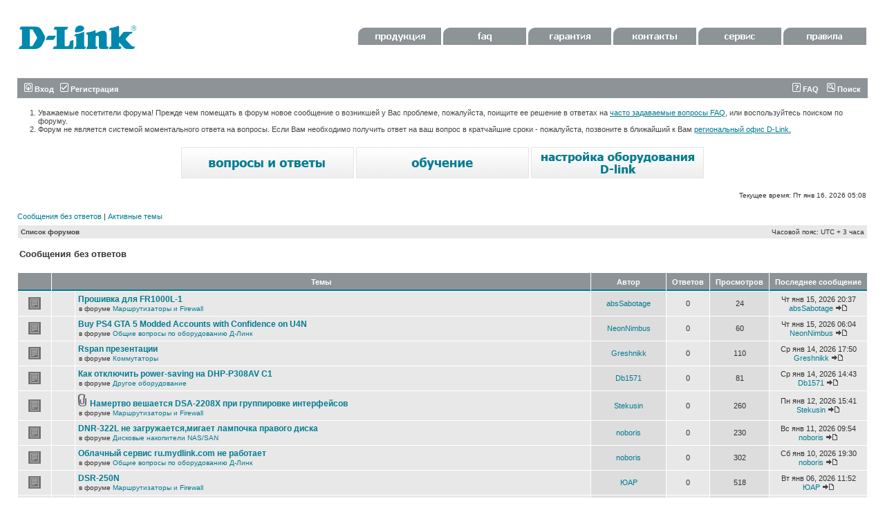

--- FILE ---
content_type: text/html; charset=UTF-8
request_url: https://forum.dlink.ru/search.php?search_id=unanswered&sid=4492f5b1c518a10431b9afa937bc08eb
body_size: 9323
content:
<!DOCTYPE html PUBLIC "-//W3C//DTD XHTML 1.0 Transitional//EN" "http://www.w3.org/TR/xhtml1/DTD/xhtml1-transitional.dtd">
<html xmlns="http://www.w3.org/1999/xhtml" dir="ltr" lang="ru-ru" xml:lang="ru-ru">
<head>

<meta http-equiv="content-type" content="text/html; charset=UTF-8" />
<meta http-equiv="content-language" content="ru-ru" />
<meta http-equiv="content-style-type" content="text/css" />
<meta http-equiv="imagetoolbar" content="no" />
<meta name="resource-type" content="document" />
<meta name="distribution" content="global" />
<meta name="keywords" content="" />
<meta name="description" content="" />

<title>D-Link &bull; Сообщения без ответов</title>



<link rel="stylesheet" href="./style.php?id=2&amp;lang=ru&amp;sid=b1d17924c5d8ed8182eaab01c642603e" type="text/css" />

<script type="text/javascript">
// <![CDATA[


function popup(url, width, height, name)
{
	if (!name)
	{
		name = '_popup';
	}

	window.open(url.replace(/&amp;/g, '&'), name, 'height=' + height + ',resizable=yes,scrollbars=yes,width=' + width);
	return false;
}

function jumpto()
{
	var page = prompt('Введите номер страницы, на которую Вы хотели бы перейти:', '1');
	var per_page = '50';
	var base_url = './search.php?st=0&amp;sk=t&amp;sd=d&amp;sr=topics&amp;sid=b1d17924c5d8ed8182eaab01c642603e&amp;search_id=unanswered';

	if (page !== null && !isNaN(page) && page == Math.floor(page) && page > 0)
	{
		if (base_url.indexOf('?') == -1)
		{
			document.location.href = base_url + '?start=' + ((page - 1) * per_page);
		}
		else
		{
			document.location.href = base_url.replace(/&amp;/g, '&') + '&start=' + ((page - 1) * per_page);
		}
	}
}

/**
* Find a member
*/
function find_username(url)
{
	popup(url, 760, 570, '_usersearch');
	return false;
}

/**
* Mark/unmark checklist
* id = ID of parent container, name = name prefix, state = state [true/false]
*/
function marklist(id, name, state)
{
	var parent = document.getElementById(id);
	if (!parent)
	{
		eval('parent = document.' + id);
	}

	if (!parent)
	{
		return;
	}

	var rb = parent.getElementsByTagName('input');
	
	for (var r = 0; r < rb.length; r++)
	{
		if (rb[r].name.substr(0, name.length) == name)
		{
			rb[r].checked = state;
		}
	}
}



// ]]>
</script>
</head>
<body class="ltr">

<a name="top"></a>

<div id="wrapheader">

	<div id="logodesc">
		<table width="100%" cellspacing="0">
		<tr>
			<td><a href="./index.php?sid=b1d17924c5d8ed8182eaab01c642603e"><img src="./styles/dlink3/imageset/site_logo.gif" width="170" height="94" alt="" title="" /></a></td>
			<td width="100%" <div id="headerbuttom">

<a href="http://www.dlink.ru/ru/products/" target="_blank"><img src="styles/dlink3/imageset/menu1.gif" width=120 height=25 border="0"></a>

<a href="http://www.dlink.ru/ru/faq/" target="_blank"><img src="styles/dlink3/imageset/menu2.gif" width=120 height=25 border="0"></a>

<a href="http://www.dlink.ru/ru/support/0/" target="_blank"><img src="styles/dlink3/imageset/menu3.gif" width=120 height=25 border="0"></a>

<a href="http://www.dlink.ru/ru/contacts/" target="_blank"><img src="styles/dlink3/imageset/menu4.gif" width=120 height=25 border="0"></a>

<a href="http://www.dlink.ru/ru/support/" target="_blank"><img src="styles/dlink3/imageset/menu5.gif" width=120 height=25 border="0"></a>

<a href="http://forum.dlink.ru/viewtopic.php?f=2&t=4327" target="_blank"><img src="styles/dlink3/imageset/regulations2.gif" width=120 height=25 border="0"></a>

                                         </div>
		</tr>
		</table>
	</div>

	<div id="menubar">
		<table width="100%" cellspacing="0">
		<tr>
			<td class="genmed">
				<a href="./ucp.php?mode=login&amp;sid=b1d17924c5d8ed8182eaab01c642603e"><img src="./styles/dlink3/theme/images/icon_mini_login.gif" width="12" height="13" alt="*" /> Вход</a>&nbsp; &nbsp;<a href="./ucp.php?mode=register&amp;sid=b1d17924c5d8ed8182eaab01c642603e"><img src="./styles/dlink3/theme/images/icon_mini_register.gif" width="12" height="13" alt="*" /> Регистрация</a>
					
			</td>
			<td class="genmed" align="right">
				<a href="./faq.php?sid=b1d17924c5d8ed8182eaab01c642603e"><img src="./styles/dlink3/theme/images/icon_mini_faq.gif" width="12" height="13" alt="*" /> FAQ</a>
				&nbsp; &nbsp;<a href="./search.php?sid=b1d17924c5d8ed8182eaab01c642603e"><img src="./styles/dlink3/theme/images/icon_mini_search.gif" width="12" height="13" alt="*" /> Поиск</a>
			</td>
		</tr>
		</table>
	</div>

 <div class="headertext">

            <ol><li class="mainmenu">Уважаемые посетители форума! Прежде чем помещать в форум новое  сообщение  о возникшей у Вас  проблеме, пожалуйста, поищите ее решение в ответах на <a href="http://www.dlink.ru/ru/faq/">часто  задаваемые вопросы FAQ</a>, или воспользуйтесь поиском по форуму.</li>



<li class="mainmenu">Форум не является системой моментального ответа на вопросы. Если Вам  необходимо получить ответ на ваш вопрос в кратчайшие  сроки - пожалуйста,  позвоните в ближайший к Вам <a href="http://www.dlink.ru/ru/contacts/">региональный офис  D-Link.</a>

</li></ol>

        </div>



        <div class="linkbuttom">

             <a href="http://www.dlink.ru/ru/faq/"><img src="styles/dlink3/imageset/faq.gif" alt="faq" title="faq"></a>

             <a href="http://www.dlink.ru/ru/learn/"><img src="styles/dlink3/imageset/learn.gif" alt="обучение" title="обучение" ></a>

             <a href="http://www.dlink.ru/ru/configure/"><img src="styles/dlink3/imageset/adsl.gif" alt="настройка" title="настройка"></a>

        </div>

	<div id="datebar">
		<table width="100%" cellspacing="0">
		<tr>
			<td class="gensmall"></td>
			<td class="gensmall" align="right">Текущее время: Пт янв 16, 2026 05:08<br /></td>
		</tr>
		</table>
	</div>

</div>

<div id="wrapcentre">

	
	<p class="searchbar">
		<span style="float: left;"><a href="./search.php?search_id=unanswered&amp;sid=b1d17924c5d8ed8182eaab01c642603e">Сообщения без ответов</a> | <a href="./search.php?search_id=active_topics&amp;sid=b1d17924c5d8ed8182eaab01c642603e">Активные темы</a></span>
		
	</p>
	

	<br style="clear: both;" />

	<table class="tablebg" width="100%" cellspacing="1" cellpadding="0" style="margin-top: 5px;">
	<tr>
		<td class="row1">
			<p class="breadcrumbs"><a href="./index.php?sid=b1d17924c5d8ed8182eaab01c642603e">Список форумов</a></p>
			<p class="datetime">Часовой пояс: UTC + 3 часа </p>
		</td>
	</tr>
	</table>

	<br />

<form method="post" action="./search.php?st=0&amp;sk=t&amp;sd=d&amp;sr=topics&amp;sid=b1d17924c5d8ed8182eaab01c642603e&amp;search_id=unanswered">

<table width="100%" cellspacing="1">
<tr>
	<td colspan="2"><span class="titles">Сообщения без ответов</span><br /></td>
</tr>
<tr>
	<td class="genmed"></td>
	<td align="right"></td>
</tr>
</table>

<br clear="all" />



	<table class="tablebg" width="100%" cellspacing="1">
	<tr>
		<th width="4%" nowrap="nowrap">&nbsp;</th>
		<th colspan="2" nowrap="nowrap">&nbsp;Темы&nbsp;</th>
		<th nowrap="nowrap">&nbsp;Автор&nbsp;</th>
		<th nowrap="nowrap">&nbsp;Ответов&nbsp;</th>
		<th nowrap="nowrap">&nbsp;Просмотров&nbsp;</th>
		<th nowrap="nowrap">&nbsp;Последнее сообщение&nbsp;</th>
	</tr>
	
		<tr valign="middle">
			<td class="row1" width="25" align="center"><img src="./styles/dlink3/imageset/topic_read.gif" width="19" height="18" alt="Нет новых непрочитанных сообщений в этой теме " title="Нет новых непрочитанных сообщений в этой теме " /></td>
			<td class="row1" width="25" align="center">
			
			</td>
			<td class="row1">
				
				 <a href="./viewtopic.php?f=3&amp;t=182680&amp;sid=b1d17924c5d8ed8182eaab01c642603e" class="topictitle">Прошивка для FR1000L-1</a>
				
					<p class="gensmall">в форуме <a href="./viewforum.php?f=3&amp;sid=b1d17924c5d8ed8182eaab01c642603e">Маршрутизаторы и Firewall</a></p>
				
			</td>
			<td class="row2" width="100" align="center"><p class="topicauthor"><a href="./memberlist.php?mode=viewprofile&amp;u=158331&amp;sid=b1d17924c5d8ed8182eaab01c642603e">absSabotage</a></p></td>
			<td class="row1" width="50" align="center"><p class="topicdetails">0</p></td>
			<td class="row2" width="50" align="center"><p class="topicdetails">24</p></td>
			<td class="row1" width="120" align="center">
				<p class="topicdetails">Чт янв 15, 2026 20:37</p>
				<p class="topicdetails"><a href="./memberlist.php?mode=viewprofile&amp;u=158331&amp;sid=b1d17924c5d8ed8182eaab01c642603e">absSabotage</a>
					<a href="./viewtopic.php?f=3&amp;t=182680&amp;p=996426&amp;sid=b1d17924c5d8ed8182eaab01c642603e#p996426"><img src="./styles/dlink3/imageset/icon_topic_latest.gif" width="18" height="9" alt="Перейти к последнему сообщению" title="Перейти к последнему сообщению" /></a>
				</p>
			</td>
		</tr>
	
		<tr valign="middle">
			<td class="row1" width="25" align="center"><img src="./styles/dlink3/imageset/topic_read.gif" width="19" height="18" alt="Нет новых непрочитанных сообщений в этой теме " title="Нет новых непрочитанных сообщений в этой теме " /></td>
			<td class="row1" width="25" align="center">
			
			</td>
			<td class="row1">
				
				 <a href="./viewtopic.php?f=8&amp;t=182679&amp;sid=b1d17924c5d8ed8182eaab01c642603e" class="topictitle">Buy PS4 GTA 5 Modded Accounts with Confidence on U4N</a>
				
					<p class="gensmall">в форуме <a href="./viewforum.php?f=8&amp;sid=b1d17924c5d8ed8182eaab01c642603e">Общие вопросы по оборудованию Д-Линк</a></p>
				
			</td>
			<td class="row2" width="100" align="center"><p class="topicauthor"><a href="./memberlist.php?mode=viewprofile&amp;u=158328&amp;sid=b1d17924c5d8ed8182eaab01c642603e">NeonNimbus</a></p></td>
			<td class="row1" width="50" align="center"><p class="topicdetails">0</p></td>
			<td class="row2" width="50" align="center"><p class="topicdetails">60</p></td>
			<td class="row1" width="120" align="center">
				<p class="topicdetails">Чт янв 15, 2026 06:04</p>
				<p class="topicdetails"><a href="./memberlist.php?mode=viewprofile&amp;u=158328&amp;sid=b1d17924c5d8ed8182eaab01c642603e">NeonNimbus</a>
					<a href="./viewtopic.php?f=8&amp;t=182679&amp;p=996422&amp;sid=b1d17924c5d8ed8182eaab01c642603e#p996422"><img src="./styles/dlink3/imageset/icon_topic_latest.gif" width="18" height="9" alt="Перейти к последнему сообщению" title="Перейти к последнему сообщению" /></a>
				</p>
			</td>
		</tr>
	
		<tr valign="middle">
			<td class="row1" width="25" align="center"><img src="./styles/dlink3/imageset/topic_read.gif" width="19" height="18" alt="Нет новых непрочитанных сообщений в этой теме " title="Нет новых непрочитанных сообщений в этой теме " /></td>
			<td class="row1" width="25" align="center">
			
			</td>
			<td class="row1">
				
				 <a href="./viewtopic.php?f=2&amp;t=182678&amp;sid=b1d17924c5d8ed8182eaab01c642603e" class="topictitle">Rspan презентации</a>
				
					<p class="gensmall">в форуме <a href="./viewforum.php?f=2&amp;sid=b1d17924c5d8ed8182eaab01c642603e">Коммутаторы</a></p>
				
			</td>
			<td class="row2" width="100" align="center"><p class="topicauthor"><a href="./memberlist.php?mode=viewprofile&amp;u=137660&amp;sid=b1d17924c5d8ed8182eaab01c642603e">Greshnikk</a></p></td>
			<td class="row1" width="50" align="center"><p class="topicdetails">0</p></td>
			<td class="row2" width="50" align="center"><p class="topicdetails">110</p></td>
			<td class="row1" width="120" align="center">
				<p class="topicdetails">Ср янв 14, 2026 17:50</p>
				<p class="topicdetails"><a href="./memberlist.php?mode=viewprofile&amp;u=137660&amp;sid=b1d17924c5d8ed8182eaab01c642603e">Greshnikk</a>
					<a href="./viewtopic.php?f=2&amp;t=182678&amp;p=996421&amp;sid=b1d17924c5d8ed8182eaab01c642603e#p996421"><img src="./styles/dlink3/imageset/icon_topic_latest.gif" width="18" height="9" alt="Перейти к последнему сообщению" title="Перейти к последнему сообщению" /></a>
				</p>
			</td>
		</tr>
	
		<tr valign="middle">
			<td class="row1" width="25" align="center"><img src="./styles/dlink3/imageset/topic_read.gif" width="19" height="18" alt="Нет новых непрочитанных сообщений в этой теме " title="Нет новых непрочитанных сообщений в этой теме " /></td>
			<td class="row1" width="25" align="center">
			
			</td>
			<td class="row1">
				
				 <a href="./viewtopic.php?f=7&amp;t=182677&amp;sid=b1d17924c5d8ed8182eaab01c642603e" class="topictitle">Как отключить power-saving на DHP-P308AV C1</a>
				
					<p class="gensmall">в форуме <a href="./viewforum.php?f=7&amp;sid=b1d17924c5d8ed8182eaab01c642603e">Другое оборудование</a></p>
				
			</td>
			<td class="row2" width="100" align="center"><p class="topicauthor"><a href="./memberlist.php?mode=viewprofile&amp;u=158326&amp;sid=b1d17924c5d8ed8182eaab01c642603e">Db1571</a></p></td>
			<td class="row1" width="50" align="center"><p class="topicdetails">0</p></td>
			<td class="row2" width="50" align="center"><p class="topicdetails">81</p></td>
			<td class="row1" width="120" align="center">
				<p class="topicdetails">Ср янв 14, 2026 14:43</p>
				<p class="topicdetails"><a href="./memberlist.php?mode=viewprofile&amp;u=158326&amp;sid=b1d17924c5d8ed8182eaab01c642603e">Db1571</a>
					<a href="./viewtopic.php?f=7&amp;t=182677&amp;p=996420&amp;sid=b1d17924c5d8ed8182eaab01c642603e#p996420"><img src="./styles/dlink3/imageset/icon_topic_latest.gif" width="18" height="9" alt="Перейти к последнему сообщению" title="Перейти к последнему сообщению" /></a>
				</p>
			</td>
		</tr>
	
		<tr valign="middle">
			<td class="row1" width="25" align="center"><img src="./styles/dlink3/imageset/topic_read.gif" width="19" height="18" alt="Нет новых непрочитанных сообщений в этой теме " title="Нет новых непрочитанных сообщений в этой теме " /></td>
			<td class="row1" width="25" align="center">
			
			</td>
			<td class="row1">
				
				<img src="./styles/dlink3/imageset/icon_topic_attach.gif" width="14" height="18" alt="Вложения" title="Вложения" /> <a href="./viewtopic.php?f=3&amp;t=182675&amp;sid=b1d17924c5d8ed8182eaab01c642603e" class="topictitle">Намертво вешается DSA-2208X при группировке интерфейсов</a>
				
					<p class="gensmall">в форуме <a href="./viewforum.php?f=3&amp;sid=b1d17924c5d8ed8182eaab01c642603e">Маршрутизаторы и Firewall</a></p>
				
			</td>
			<td class="row2" width="100" align="center"><p class="topicauthor"><a href="./memberlist.php?mode=viewprofile&amp;u=158324&amp;sid=b1d17924c5d8ed8182eaab01c642603e">Stekusin</a></p></td>
			<td class="row1" width="50" align="center"><p class="topicdetails">0</p></td>
			<td class="row2" width="50" align="center"><p class="topicdetails">260</p></td>
			<td class="row1" width="120" align="center">
				<p class="topicdetails">Пн янв 12, 2026 15:41</p>
				<p class="topicdetails"><a href="./memberlist.php?mode=viewprofile&amp;u=158324&amp;sid=b1d17924c5d8ed8182eaab01c642603e">Stekusin</a>
					<a href="./viewtopic.php?f=3&amp;t=182675&amp;p=996416&amp;sid=b1d17924c5d8ed8182eaab01c642603e#p996416"><img src="./styles/dlink3/imageset/icon_topic_latest.gif" width="18" height="9" alt="Перейти к последнему сообщению" title="Перейти к последнему сообщению" /></a>
				</p>
			</td>
		</tr>
	
		<tr valign="middle">
			<td class="row1" width="25" align="center"><img src="./styles/dlink3/imageset/topic_read.gif" width="19" height="18" alt="Нет новых непрочитанных сообщений в этой теме " title="Нет новых непрочитанных сообщений в этой теме " /></td>
			<td class="row1" width="25" align="center">
			
			</td>
			<td class="row1">
				
				 <a href="./viewtopic.php?f=16&amp;t=182674&amp;sid=b1d17924c5d8ed8182eaab01c642603e" class="topictitle">DNR-322L не загружается,мигает лампочка правого диска</a>
				
					<p class="gensmall">в форуме <a href="./viewforum.php?f=16&amp;sid=b1d17924c5d8ed8182eaab01c642603e">Дисковые накопители NAS/SAN</a></p>
				
			</td>
			<td class="row2" width="100" align="center"><p class="topicauthor"><a href="./memberlist.php?mode=viewprofile&amp;u=135057&amp;sid=b1d17924c5d8ed8182eaab01c642603e">noboris</a></p></td>
			<td class="row1" width="50" align="center"><p class="topicdetails">0</p></td>
			<td class="row2" width="50" align="center"><p class="topicdetails">230</p></td>
			<td class="row1" width="120" align="center">
				<p class="topicdetails">Вс янв 11, 2026 09:54</p>
				<p class="topicdetails"><a href="./memberlist.php?mode=viewprofile&amp;u=135057&amp;sid=b1d17924c5d8ed8182eaab01c642603e">noboris</a>
					<a href="./viewtopic.php?f=16&amp;t=182674&amp;p=996413&amp;sid=b1d17924c5d8ed8182eaab01c642603e#p996413"><img src="./styles/dlink3/imageset/icon_topic_latest.gif" width="18" height="9" alt="Перейти к последнему сообщению" title="Перейти к последнему сообщению" /></a>
				</p>
			</td>
		</tr>
	
		<tr valign="middle">
			<td class="row1" width="25" align="center"><img src="./styles/dlink3/imageset/topic_read.gif" width="19" height="18" alt="Нет новых непрочитанных сообщений в этой теме " title="Нет новых непрочитанных сообщений в этой теме " /></td>
			<td class="row1" width="25" align="center">
			
			</td>
			<td class="row1">
				
				 <a href="./viewtopic.php?f=8&amp;t=182673&amp;sid=b1d17924c5d8ed8182eaab01c642603e" class="topictitle">Облачный сервис ru.mydlink.com не работает</a>
				
					<p class="gensmall">в форуме <a href="./viewforum.php?f=8&amp;sid=b1d17924c5d8ed8182eaab01c642603e">Общие вопросы по оборудованию Д-Линк</a></p>
				
			</td>
			<td class="row2" width="100" align="center"><p class="topicauthor"><a href="./memberlist.php?mode=viewprofile&amp;u=135057&amp;sid=b1d17924c5d8ed8182eaab01c642603e">noboris</a></p></td>
			<td class="row1" width="50" align="center"><p class="topicdetails">0</p></td>
			<td class="row2" width="50" align="center"><p class="topicdetails">302</p></td>
			<td class="row1" width="120" align="center">
				<p class="topicdetails">Сб янв 10, 2026 19:30</p>
				<p class="topicdetails"><a href="./memberlist.php?mode=viewprofile&amp;u=135057&amp;sid=b1d17924c5d8ed8182eaab01c642603e">noboris</a>
					<a href="./viewtopic.php?f=8&amp;t=182673&amp;p=996412&amp;sid=b1d17924c5d8ed8182eaab01c642603e#p996412"><img src="./styles/dlink3/imageset/icon_topic_latest.gif" width="18" height="9" alt="Перейти к последнему сообщению" title="Перейти к последнему сообщению" /></a>
				</p>
			</td>
		</tr>
	
		<tr valign="middle">
			<td class="row1" width="25" align="center"><img src="./styles/dlink3/imageset/topic_read.gif" width="19" height="18" alt="Нет новых непрочитанных сообщений в этой теме " title="Нет новых непрочитанных сообщений в этой теме " /></td>
			<td class="row1" width="25" align="center">
			
			</td>
			<td class="row1">
				
				 <a href="./viewtopic.php?f=3&amp;t=182668&amp;sid=b1d17924c5d8ed8182eaab01c642603e" class="topictitle">DSR-250N</a>
				
					<p class="gensmall">в форуме <a href="./viewforum.php?f=3&amp;sid=b1d17924c5d8ed8182eaab01c642603e">Маршрутизаторы и Firewall</a></p>
				
			</td>
			<td class="row2" width="100" align="center"><p class="topicauthor"><a href="./memberlist.php?mode=viewprofile&amp;u=158315&amp;sid=b1d17924c5d8ed8182eaab01c642603e">ЮАР</a></p></td>
			<td class="row1" width="50" align="center"><p class="topicdetails">0</p></td>
			<td class="row2" width="50" align="center"><p class="topicdetails">518</p></td>
			<td class="row1" width="120" align="center">
				<p class="topicdetails">Вт янв 06, 2026 11:52</p>
				<p class="topicdetails"><a href="./memberlist.php?mode=viewprofile&amp;u=158315&amp;sid=b1d17924c5d8ed8182eaab01c642603e">ЮАР</a>
					<a href="./viewtopic.php?f=3&amp;t=182668&amp;p=996403&amp;sid=b1d17924c5d8ed8182eaab01c642603e#p996403"><img src="./styles/dlink3/imageset/icon_topic_latest.gif" width="18" height="9" alt="Перейти к последнему сообщению" title="Перейти к последнему сообщению" /></a>
				</p>
			</td>
		</tr>
	
		<tr valign="middle">
			<td class="row1" width="25" align="center"><img src="./styles/dlink3/imageset/topic_read.gif" width="19" height="18" alt="Нет новых непрочитанных сообщений в этой теме " title="Нет новых непрочитанных сообщений в этой теме " /></td>
			<td class="row1" width="25" align="center">
			
			</td>
			<td class="row1">
				
				<img src="./styles/dlink3/imageset/icon_topic_attach.gif" width="14" height="18" alt="Вложения" title="Вложения" /> <a href="./viewtopic.php?f=8&amp;t=182667&amp;sid=b1d17924c5d8ed8182eaab01c642603e" class="topictitle">Помогите разобраться с топологией сети, пожалуйста!</a>
				
					<p class="gensmall">в форуме <a href="./viewforum.php?f=8&amp;sid=b1d17924c5d8ed8182eaab01c642603e">Общие вопросы по оборудованию Д-Линк</a></p>
				
			</td>
			<td class="row2" width="100" align="center"><p class="topicauthor"><a href="./memberlist.php?mode=viewprofile&amp;u=158313&amp;sid=b1d17924c5d8ed8182eaab01c642603e">DenisFil</a></p></td>
			<td class="row1" width="50" align="center"><p class="topicdetails">0</p></td>
			<td class="row2" width="50" align="center"><p class="topicdetails">430</p></td>
			<td class="row1" width="120" align="center">
				<p class="topicdetails">Вс янв 04, 2026 17:21</p>
				<p class="topicdetails"><a href="./memberlist.php?mode=viewprofile&amp;u=158313&amp;sid=b1d17924c5d8ed8182eaab01c642603e">DenisFil</a>
					<a href="./viewtopic.php?f=8&amp;t=182667&amp;p=996400&amp;sid=b1d17924c5d8ed8182eaab01c642603e#p996400"><img src="./styles/dlink3/imageset/icon_topic_latest.gif" width="18" height="9" alt="Перейти к последнему сообщению" title="Перейти к последнему сообщению" /></a>
				</p>
			</td>
		</tr>
	
		<tr valign="middle">
			<td class="row1" width="25" align="center"><img src="./styles/dlink3/imageset/topic_read.gif" width="19" height="18" alt="Нет новых непрочитанных сообщений в этой теме " title="Нет новых непрочитанных сообщений в этой теме " /></td>
			<td class="row1" width="25" align="center">
			
			</td>
			<td class="row1">
				
				 <a href="./viewtopic.php?f=2&amp;t=182664&amp;sid=b1d17924c5d8ed8182eaab01c642603e" class="topictitle">DGS-3610-26G RPS Распиновка</a>
				
					<p class="gensmall">в форуме <a href="./viewforum.php?f=2&amp;sid=b1d17924c5d8ed8182eaab01c642603e">Коммутаторы</a></p>
				
			</td>
			<td class="row2" width="100" align="center"><p class="topicauthor"><a href="./memberlist.php?mode=viewprofile&amp;u=74308&amp;sid=b1d17924c5d8ed8182eaab01c642603e">q4-werewolf</a></p></td>
			<td class="row1" width="50" align="center"><p class="topicdetails">0</p></td>
			<td class="row2" width="50" align="center"><p class="topicdetails">1482</p></td>
			<td class="row1" width="120" align="center">
				<p class="topicdetails">Пт дек 26, 2025 22:39</p>
				<p class="topicdetails"><a href="./memberlist.php?mode=viewprofile&amp;u=74308&amp;sid=b1d17924c5d8ed8182eaab01c642603e">q4-werewolf</a>
					<a href="./viewtopic.php?f=2&amp;t=182664&amp;p=996386&amp;sid=b1d17924c5d8ed8182eaab01c642603e#p996386"><img src="./styles/dlink3/imageset/icon_topic_latest.gif" width="18" height="9" alt="Перейти к последнему сообщению" title="Перейти к последнему сообщению" /></a>
				</p>
			</td>
		</tr>
	
		<tr valign="middle">
			<td class="row1" width="25" align="center"><img src="./styles/dlink3/imageset/topic_read.gif" width="19" height="18" alt="Нет новых непрочитанных сообщений в этой теме " title="Нет новых непрочитанных сообщений в этой теме " /></td>
			<td class="row1" width="25" align="center">
			
			</td>
			<td class="row1">
				
				 <a href="./viewtopic.php?f=2&amp;t=182663&amp;sid=b1d17924c5d8ed8182eaab01c642603e" class="topictitle">Актуальная прошивка для DGS-1210-28P/FL</a>
				
					<p class="gensmall">в форуме <a href="./viewforum.php?f=2&amp;sid=b1d17924c5d8ed8182eaab01c642603e">Коммутаторы</a></p>
				
			</td>
			<td class="row2" width="100" align="center"><p class="topicauthor"><a href="./memberlist.php?mode=viewprofile&amp;u=158305&amp;sid=b1d17924c5d8ed8182eaab01c642603e">meltsaev</a></p></td>
			<td class="row1" width="50" align="center"><p class="topicdetails">0</p></td>
			<td class="row2" width="50" align="center"><p class="topicdetails">1084</p></td>
			<td class="row1" width="120" align="center">
				<p class="topicdetails">Пт дек 26, 2025 11:37</p>
				<p class="topicdetails"><a href="./memberlist.php?mode=viewprofile&amp;u=158305&amp;sid=b1d17924c5d8ed8182eaab01c642603e">meltsaev</a>
					<a href="./viewtopic.php?f=2&amp;t=182663&amp;p=996384&amp;sid=b1d17924c5d8ed8182eaab01c642603e#p996384"><img src="./styles/dlink3/imageset/icon_topic_latest.gif" width="18" height="9" alt="Перейти к последнему сообщению" title="Перейти к последнему сообщению" /></a>
				</p>
			</td>
		</tr>
	
		<tr valign="middle">
			<td class="row1" width="25" align="center"><img src="./styles/dlink3/imageset/topic_read.gif" width="19" height="18" alt="Нет новых непрочитанных сообщений в этой теме " title="Нет новых непрочитанных сообщений в этой теме " /></td>
			<td class="row1" width="25" align="center">
			
			</td>
			<td class="row1">
				
				 <a href="./viewtopic.php?f=2&amp;t=182662&amp;sid=b1d17924c5d8ed8182eaab01c642603e" class="topictitle">Перезагрузка коммутатора DGS-3130-54TS</a>
				
					<p class="gensmall">в форуме <a href="./viewforum.php?f=2&amp;sid=b1d17924c5d8ed8182eaab01c642603e">Коммутаторы</a></p>
				
			</td>
			<td class="row2" width="100" align="center"><p class="topicauthor"><a href="./memberlist.php?mode=viewprofile&amp;u=158304&amp;sid=b1d17924c5d8ed8182eaab01c642603e">SarForce</a></p></td>
			<td class="row1" width="50" align="center"><p class="topicdetails">0</p></td>
			<td class="row2" width="50" align="center"><p class="topicdetails">545</p></td>
			<td class="row1" width="120" align="center">
				<p class="topicdetails">Чт дек 25, 2025 09:08</p>
				<p class="topicdetails"><a href="./memberlist.php?mode=viewprofile&amp;u=158304&amp;sid=b1d17924c5d8ed8182eaab01c642603e">SarForce</a>
					<a href="./viewtopic.php?f=2&amp;t=182662&amp;p=996383&amp;sid=b1d17924c5d8ed8182eaab01c642603e#p996383"><img src="./styles/dlink3/imageset/icon_topic_latest.gif" width="18" height="9" alt="Перейти к последнему сообщению" title="Перейти к последнему сообщению" /></a>
				</p>
			</td>
		</tr>
	
		<tr valign="middle">
			<td class="row1" width="25" align="center"><img src="./styles/dlink3/imageset/topic_read.gif" width="19" height="18" alt="Нет новых непрочитанных сообщений в этой теме " title="Нет новых непрочитанных сообщений в этой теме " /></td>
			<td class="row1" width="25" align="center">
			
			</td>
			<td class="row1">
				
				 <a href="./viewtopic.php?f=2&amp;t=182661&amp;sid=b1d17924c5d8ed8182eaab01c642603e" class="topictitle">Нет доступа к DGS-1250-52XMP по веб интерфейсу</a>
				
					<p class="gensmall">в форуме <a href="./viewforum.php?f=2&amp;sid=b1d17924c5d8ed8182eaab01c642603e">Коммутаторы</a></p>
				
			</td>
			<td class="row2" width="100" align="center"><p class="topicauthor"><a href="./memberlist.php?mode=viewprofile&amp;u=158298&amp;sid=b1d17924c5d8ed8182eaab01c642603e">bel1</a></p></td>
			<td class="row1" width="50" align="center"><p class="topicdetails">0</p></td>
			<td class="row2" width="50" align="center"><p class="topicdetails">571</p></td>
			<td class="row1" width="120" align="center">
				<p class="topicdetails">Ср дек 24, 2025 01:43</p>
				<p class="topicdetails"><a href="./memberlist.php?mode=viewprofile&amp;u=158298&amp;sid=b1d17924c5d8ed8182eaab01c642603e">bel1</a>
					<a href="./viewtopic.php?f=2&amp;t=182661&amp;p=996377&amp;sid=b1d17924c5d8ed8182eaab01c642603e#p996377"><img src="./styles/dlink3/imageset/icon_topic_latest.gif" width="18" height="9" alt="Перейти к последнему сообщению" title="Перейти к последнему сообщению" /></a>
				</p>
			</td>
		</tr>
	
		<tr valign="middle">
			<td class="row1" width="25" align="center"><img src="./styles/dlink3/imageset/topic_read.gif" width="19" height="18" alt="Нет новых непрочитанных сообщений в этой теме " title="Нет новых непрочитанных сообщений в этой теме " /></td>
			<td class="row1" width="25" align="center">
			
			</td>
			<td class="row1">
				
				 <a href="./viewtopic.php?f=2&amp;t=182660&amp;sid=b1d17924c5d8ed8182eaab01c642603e" class="topictitle">des3200 qinq на стенде работает на сети нет</a>
				
					<p class="gensmall">в форуме <a href="./viewforum.php?f=2&amp;sid=b1d17924c5d8ed8182eaab01c642603e">Коммутаторы</a></p>
				
			</td>
			<td class="row2" width="100" align="center"><p class="topicauthor"><a href="./memberlist.php?mode=viewprofile&amp;u=124420&amp;sid=b1d17924c5d8ed8182eaab01c642603e">polv</a></p></td>
			<td class="row1" width="50" align="center"><p class="topicdetails">0</p></td>
			<td class="row2" width="50" align="center"><p class="topicdetails">556</p></td>
			<td class="row1" width="120" align="center">
				<p class="topicdetails">Вт дек 23, 2025 08:29</p>
				<p class="topicdetails"><a href="./memberlist.php?mode=viewprofile&amp;u=124420&amp;sid=b1d17924c5d8ed8182eaab01c642603e">polv</a>
					<a href="./viewtopic.php?f=2&amp;t=182660&amp;p=996376&amp;sid=b1d17924c5d8ed8182eaab01c642603e#p996376"><img src="./styles/dlink3/imageset/icon_topic_latest.gif" width="18" height="9" alt="Перейти к последнему сообщению" title="Перейти к последнему сообщению" /></a>
				</p>
			</td>
		</tr>
	
		<tr valign="middle">
			<td class="row1" width="25" align="center"><img src="./styles/dlink3/imageset/topic_read.gif" width="19" height="18" alt="Нет новых непрочитанных сообщений в этой теме " title="Нет новых непрочитанных сообщений в этой теме " /></td>
			<td class="row1" width="25" align="center">
			
			</td>
			<td class="row1">
				
				 <a href="./viewtopic.php?f=3&amp;t=182658&amp;sid=b1d17924c5d8ed8182eaab01c642603e" class="topictitle">D-link DIR-850L – как его правильно перевести в режим AP ?</a>
				
					<p class="gensmall">в форуме <a href="./viewforum.php?f=3&amp;sid=b1d17924c5d8ed8182eaab01c642603e">Маршрутизаторы и Firewall</a></p>
				
			</td>
			<td class="row2" width="100" align="center"><p class="topicauthor"><a href="./memberlist.php?mode=viewprofile&amp;u=158292&amp;sid=b1d17924c5d8ed8182eaab01c642603e">mika3444</a></p></td>
			<td class="row1" width="50" align="center"><p class="topicdetails">0</p></td>
			<td class="row2" width="50" align="center"><p class="topicdetails">668</p></td>
			<td class="row1" width="120" align="center">
				<p class="topicdetails">Пт дек 19, 2025 18:31</p>
				<p class="topicdetails"><a href="./memberlist.php?mode=viewprofile&amp;u=158292&amp;sid=b1d17924c5d8ed8182eaab01c642603e">mika3444</a>
					<a href="./viewtopic.php?f=3&amp;t=182658&amp;p=996372&amp;sid=b1d17924c5d8ed8182eaab01c642603e#p996372"><img src="./styles/dlink3/imageset/icon_topic_latest.gif" width="18" height="9" alt="Перейти к последнему сообщению" title="Перейти к последнему сообщению" /></a>
				</p>
			</td>
		</tr>
	
		<tr valign="middle">
			<td class="row1" width="25" align="center"><img src="./styles/dlink3/imageset/topic_read.gif" width="19" height="18" alt="Нет новых непрочитанных сообщений в этой теме " title="Нет новых непрочитанных сообщений в этой теме " /></td>
			<td class="row1" width="25" align="center">
			
			</td>
			<td class="row1">
				
				 <a href="./viewtopic.php?f=2&amp;t=182654&amp;sid=b1d17924c5d8ed8182eaab01c642603e" class="topictitle">Настройка DHCP Snooping на DGS-1250-52X</a>
				
					<p class="gensmall">в форуме <a href="./viewforum.php?f=2&amp;sid=b1d17924c5d8ed8182eaab01c642603e">Коммутаторы</a></p>
				
			</td>
			<td class="row2" width="100" align="center"><p class="topicauthor"><a href="./memberlist.php?mode=viewprofile&amp;u=149095&amp;sid=b1d17924c5d8ed8182eaab01c642603e">Sergulet</a></p></td>
			<td class="row1" width="50" align="center"><p class="topicdetails">0</p></td>
			<td class="row2" width="50" align="center"><p class="topicdetails">769</p></td>
			<td class="row1" width="120" align="center">
				<p class="topicdetails">Ср дек 17, 2025 14:36</p>
				<p class="topicdetails"><a href="./memberlist.php?mode=viewprofile&amp;u=149095&amp;sid=b1d17924c5d8ed8182eaab01c642603e">Sergulet</a>
					<a href="./viewtopic.php?f=2&amp;t=182654&amp;p=996363&amp;sid=b1d17924c5d8ed8182eaab01c642603e#p996363"><img src="./styles/dlink3/imageset/icon_topic_latest.gif" width="18" height="9" alt="Перейти к последнему сообщению" title="Перейти к последнему сообщению" /></a>
				</p>
			</td>
		</tr>
	
		<tr valign="middle">
			<td class="row1" width="25" align="center"><img src="./styles/dlink3/imageset/topic_read.gif" width="19" height="18" alt="Нет новых непрочитанных сообщений в этой теме " title="Нет новых непрочитанных сообщений в этой теме " /></td>
			<td class="row1" width="25" align="center">
			
			</td>
			<td class="row1">
				
				<img src="./styles/dlink3/imageset/icon_topic_attach.gif" width="14" height="18" alt="Вложения" title="Вложения" /> <a href="./viewtopic.php?f=2&amp;t=182651&amp;sid=b1d17924c5d8ed8182eaab01c642603e" class="topictitle">Проблемы с выводом команды show fdb, шлюк</a>
				
					<p class="gensmall">в форуме <a href="./viewforum.php?f=2&amp;sid=b1d17924c5d8ed8182eaab01c642603e">Коммутаторы</a></p>
				
			</td>
			<td class="row2" width="100" align="center"><p class="topicauthor"><a href="./memberlist.php?mode=viewprofile&amp;u=158284&amp;sid=b1d17924c5d8ed8182eaab01c642603e">ndchishikh</a></p></td>
			<td class="row1" width="50" align="center"><p class="topicdetails">0</p></td>
			<td class="row2" width="50" align="center"><p class="topicdetails">757</p></td>
			<td class="row1" width="120" align="center">
				<p class="topicdetails">Пт дек 12, 2025 07:40</p>
				<p class="topicdetails"><a href="./memberlist.php?mode=viewprofile&amp;u=158284&amp;sid=b1d17924c5d8ed8182eaab01c642603e">ndchishikh</a>
					<a href="./viewtopic.php?f=2&amp;t=182651&amp;p=996347&amp;sid=b1d17924c5d8ed8182eaab01c642603e#p996347"><img src="./styles/dlink3/imageset/icon_topic_latest.gif" width="18" height="9" alt="Перейти к последнему сообщению" title="Перейти к последнему сообщению" /></a>
				</p>
			</td>
		</tr>
	
		<tr valign="middle">
			<td class="row1" width="25" align="center"><img src="./styles/dlink3/imageset/topic_read.gif" width="19" height="18" alt="Нет новых непрочитанных сообщений в этой теме " title="Нет новых непрочитанных сообщений в этой теме " /></td>
			<td class="row1" width="25" align="center">
			
			</td>
			<td class="row1">
				
				 <a href="./viewtopic.php?f=2&amp;t=182641&amp;sid=b1d17924c5d8ed8182eaab01c642603e" class="topictitle">DGS-1210-28/ME HW - B2 прошивка</a>
				
					<p class="gensmall">в форуме <a href="./viewforum.php?f=2&amp;sid=b1d17924c5d8ed8182eaab01c642603e">Коммутаторы</a></p>
				
			</td>
			<td class="row2" width="100" align="center"><p class="topicauthor"><a href="./memberlist.php?mode=viewprofile&amp;u=99510&amp;sid=b1d17924c5d8ed8182eaab01c642603e">Success73</a></p></td>
			<td class="row1" width="50" align="center"><p class="topicdetails">0</p></td>
			<td class="row2" width="50" align="center"><p class="topicdetails">903</p></td>
			<td class="row1" width="120" align="center">
				<p class="topicdetails">Чт дек 04, 2025 07:22</p>
				<p class="topicdetails"><a href="./memberlist.php?mode=viewprofile&amp;u=99510&amp;sid=b1d17924c5d8ed8182eaab01c642603e">Success73</a>
					<a href="./viewtopic.php?f=2&amp;t=182641&amp;p=996315&amp;sid=b1d17924c5d8ed8182eaab01c642603e#p996315"><img src="./styles/dlink3/imageset/icon_topic_latest.gif" width="18" height="9" alt="Перейти к последнему сообщению" title="Перейти к последнему сообщению" /></a>
				</p>
			</td>
		</tr>
	
		<tr valign="middle">
			<td class="row1" width="25" align="center"><img src="./styles/dlink3/imageset/topic_read.gif" width="19" height="18" alt="Нет новых непрочитанных сообщений в этой теме " title="Нет новых непрочитанных сообщений в этой теме " /></td>
			<td class="row1" width="25" align="center">
			
			</td>
			<td class="row1">
				
				 <a href="./viewtopic.php?f=2&amp;t=182640&amp;sid=b1d17924c5d8ed8182eaab01c642603e" class="topictitle">D-Link DGS-1210-52/FL2A не сохраняет конфигурацию</a>
				
					<p class="gensmall">в форуме <a href="./viewforum.php?f=2&amp;sid=b1d17924c5d8ed8182eaab01c642603e">Коммутаторы</a></p>
				
			</td>
			<td class="row2" width="100" align="center"><p class="topicauthor"><a href="./memberlist.php?mode=viewprofile&amp;u=158268&amp;sid=b1d17924c5d8ed8182eaab01c642603e">Денис71</a></p></td>
			<td class="row1" width="50" align="center"><p class="topicdetails">0</p></td>
			<td class="row2" width="50" align="center"><p class="topicdetails">956</p></td>
			<td class="row1" width="120" align="center">
				<p class="topicdetails">Ср дек 03, 2025 18:37</p>
				<p class="topicdetails"><a href="./memberlist.php?mode=viewprofile&amp;u=158268&amp;sid=b1d17924c5d8ed8182eaab01c642603e">Денис71</a>
					<a href="./viewtopic.php?f=2&amp;t=182640&amp;p=996312&amp;sid=b1d17924c5d8ed8182eaab01c642603e#p996312"><img src="./styles/dlink3/imageset/icon_topic_latest.gif" width="18" height="9" alt="Перейти к последнему сообщению" title="Перейти к последнему сообщению" /></a>
				</p>
			</td>
		</tr>
	
		<tr valign="middle">
			<td class="row1" width="25" align="center"><img src="./styles/dlink3/imageset/topic_read.gif" width="19" height="18" alt="Нет новых непрочитанных сообщений в этой теме " title="Нет новых непрочитанных сообщений в этой теме " /></td>
			<td class="row1" width="25" align="center">
			
			</td>
			<td class="row1">
				
				 <a href="./viewtopic.php?f=2&amp;t=182639&amp;sid=b1d17924c5d8ed8182eaab01c642603e" class="topictitle">DGS-1210-10 DHCP Server Screening</a>
				
					<p class="gensmall">в форуме <a href="./viewforum.php?f=2&amp;sid=b1d17924c5d8ed8182eaab01c642603e">Коммутаторы</a></p>
				
			</td>
			<td class="row2" width="100" align="center"><p class="topicauthor"><a href="./memberlist.php?mode=viewprofile&amp;u=146382&amp;sid=b1d17924c5d8ed8182eaab01c642603e">Wall80</a></p></td>
			<td class="row1" width="50" align="center"><p class="topicdetails">0</p></td>
			<td class="row2" width="50" align="center"><p class="topicdetails">957</p></td>
			<td class="row1" width="120" align="center">
				<p class="topicdetails">Вт дек 02, 2025 05:33</p>
				<p class="topicdetails"><a href="./memberlist.php?mode=viewprofile&amp;u=146382&amp;sid=b1d17924c5d8ed8182eaab01c642603e">Wall80</a>
					<a href="./viewtopic.php?f=2&amp;t=182639&amp;p=996304&amp;sid=b1d17924c5d8ed8182eaab01c642603e#p996304"><img src="./styles/dlink3/imageset/icon_topic_latest.gif" width="18" height="9" alt="Перейти к последнему сообщению" title="Перейти к последнему сообщению" /></a>
				</p>
			</td>
		</tr>
	
		<tr valign="middle">
			<td class="row1" width="25" align="center"><img src="./styles/dlink3/imageset/topic_read.gif" width="19" height="18" alt="Нет новых непрочитанных сообщений в этой теме " title="Нет новых непрочитанных сообщений в этой теме " /></td>
			<td class="row1" width="25" align="center">
			
			</td>
			<td class="row1">
				
				 <a href="./viewtopic.php?f=2&amp;t=182632&amp;sid=b1d17924c5d8ed8182eaab01c642603e" class="topictitle">DGS-1210-24 rev A1 - ACL MAC</a>
				
					<p class="gensmall">в форуме <a href="./viewforum.php?f=2&amp;sid=b1d17924c5d8ed8182eaab01c642603e">Коммутаторы</a></p>
				
			</td>
			<td class="row2" width="100" align="center"><p class="topicauthor"><a href="./memberlist.php?mode=viewprofile&amp;u=63585&amp;sid=b1d17924c5d8ed8182eaab01c642603e">daniel0</a></p></td>
			<td class="row1" width="50" align="center"><p class="topicdetails">0</p></td>
			<td class="row2" width="50" align="center"><p class="topicdetails">1210</p></td>
			<td class="row1" width="120" align="center">
				<p class="topicdetails">Ср ноя 26, 2025 10:01</p>
				<p class="topicdetails"><a href="./memberlist.php?mode=viewprofile&amp;u=63585&amp;sid=b1d17924c5d8ed8182eaab01c642603e">daniel0</a>
					<a href="./viewtopic.php?f=2&amp;t=182632&amp;p=996285&amp;sid=b1d17924c5d8ed8182eaab01c642603e#p996285"><img src="./styles/dlink3/imageset/icon_topic_latest.gif" width="18" height="9" alt="Перейти к последнему сообщению" title="Перейти к последнему сообщению" /></a>
				</p>
			</td>
		</tr>
	
		<tr valign="middle">
			<td class="row1" width="25" align="center"><img src="./styles/dlink3/imageset/topic_read.gif" width="19" height="18" alt="Нет новых непрочитанных сообщений в этой теме " title="Нет новых непрочитанных сообщений в этой теме " /></td>
			<td class="row1" width="25" align="center">
			
			</td>
			<td class="row1">
				
				 <a href="./viewtopic.php?f=2&amp;t=182620&amp;sid=b1d17924c5d8ed8182eaab01c642603e" class="topictitle">Первый опыт с D-link</a>
				
					<p class="gensmall">в форуме <a href="./viewforum.php?f=2&amp;sid=b1d17924c5d8ed8182eaab01c642603e">Коммутаторы</a></p>
				
			</td>
			<td class="row2" width="100" align="center"><p class="topicauthor"><a href="./memberlist.php?mode=viewprofile&amp;u=158210&amp;sid=b1d17924c5d8ed8182eaab01c642603e">nmn</a></p></td>
			<td class="row1" width="50" align="center"><p class="topicdetails">0</p></td>
			<td class="row2" width="50" align="center"><p class="topicdetails">2142</p></td>
			<td class="row1" width="120" align="center">
				<p class="topicdetails">Ср ноя 12, 2025 21:28</p>
				<p class="topicdetails"><a href="./memberlist.php?mode=viewprofile&amp;u=158210&amp;sid=b1d17924c5d8ed8182eaab01c642603e">nmn</a>
					<a href="./viewtopic.php?f=2&amp;t=182620&amp;p=996245&amp;sid=b1d17924c5d8ed8182eaab01c642603e#p996245"><img src="./styles/dlink3/imageset/icon_topic_latest.gif" width="18" height="9" alt="Перейти к последнему сообщению" title="Перейти к последнему сообщению" /></a>
				</p>
			</td>
		</tr>
	
		<tr valign="middle">
			<td class="row1" width="25" align="center"><img src="./styles/dlink3/imageset/topic_read.gif" width="19" height="18" alt="Нет новых непрочитанных сообщений в этой теме " title="Нет новых непрочитанных сообщений в этой теме " /></td>
			<td class="row1" width="25" align="center">
			
			</td>
			<td class="row1">
				
				 <a href="./viewtopic.php?f=2&amp;t=182606&amp;sid=b1d17924c5d8ed8182eaab01c642603e" class="topictitle">мультикаст DGS-3130-3</a>
				
					<p class="gensmall">в форуме <a href="./viewforum.php?f=2&amp;sid=b1d17924c5d8ed8182eaab01c642603e">Коммутаторы</a></p>
				
			</td>
			<td class="row2" width="100" align="center"><p class="topicauthor"><a href="./memberlist.php?mode=viewprofile&amp;u=156798&amp;sid=b1d17924c5d8ed8182eaab01c642603e">bottookku</a></p></td>
			<td class="row1" width="50" align="center"><p class="topicdetails">0</p></td>
			<td class="row2" width="50" align="center"><p class="topicdetails">2213</p></td>
			<td class="row1" width="120" align="center">
				<p class="topicdetails">Ср ноя 05, 2025 11:09</p>
				<p class="topicdetails"><a href="./memberlist.php?mode=viewprofile&amp;u=156798&amp;sid=b1d17924c5d8ed8182eaab01c642603e">bottookku</a>
					<a href="./viewtopic.php?f=2&amp;t=182606&amp;p=996214&amp;sid=b1d17924c5d8ed8182eaab01c642603e#p996214"><img src="./styles/dlink3/imageset/icon_topic_latest.gif" width="18" height="9" alt="Перейти к последнему сообщению" title="Перейти к последнему сообщению" /></a>
				</p>
			</td>
		</tr>
	
		<tr valign="middle">
			<td class="row1" width="25" align="center"><img src="./styles/dlink3/imageset/topic_read.gif" width="19" height="18" alt="Нет новых непрочитанных сообщений в этой теме " title="Нет новых непрочитанных сообщений в этой теме " /></td>
			<td class="row1" width="25" align="center">
			
			</td>
			<td class="row1">
				
				 <a href="./viewtopic.php?f=4&amp;t=182591&amp;sid=b1d17924c5d8ed8182eaab01c642603e" class="topictitle">DWC-1000 - внезапно пропал доступ web gui, telnet, ping</a>
				
					<p class="gensmall">в форуме <a href="./viewforum.php?f=4&amp;sid=b1d17924c5d8ed8182eaab01c642603e">Беспроводные сети</a></p>
				
			</td>
			<td class="row2" width="100" align="center"><p class="topicauthor"><a href="./memberlist.php?mode=viewprofile&amp;u=7323&amp;sid=b1d17924c5d8ed8182eaab01c642603e">GlobBus</a></p></td>
			<td class="row1" width="50" align="center"><p class="topicdetails">0</p></td>
			<td class="row2" width="50" align="center"><p class="topicdetails">4285</p></td>
			<td class="row1" width="120" align="center">
				<p class="topicdetails">Вт окт 28, 2025 16:50</p>
				<p class="topicdetails"><a href="./memberlist.php?mode=viewprofile&amp;u=7323&amp;sid=b1d17924c5d8ed8182eaab01c642603e">GlobBus</a>
					<a href="./viewtopic.php?f=4&amp;t=182591&amp;p=996189&amp;sid=b1d17924c5d8ed8182eaab01c642603e#p996189"><img src="./styles/dlink3/imageset/icon_topic_latest.gif" width="18" height="9" alt="Перейти к последнему сообщению" title="Перейти к последнему сообщению" /></a>
				</p>
			</td>
		</tr>
	
		<tr valign="middle">
			<td class="row1" width="25" align="center"><img src="./styles/dlink3/imageset/topic_read.gif" width="19" height="18" alt="Нет новых непрочитанных сообщений в этой теме " title="Нет новых непрочитанных сообщений в этой теме " /></td>
			<td class="row1" width="25" align="center">
			
			</td>
			<td class="row1">
				
				 <a href="./viewtopic.php?f=2&amp;t=182590&amp;sid=b1d17924c5d8ed8182eaab01c642603e" class="topictitle">DGS-1210. Не работает trunk (tagged) между коммутаторами.</a>
				
					<p class="gensmall">в форуме <a href="./viewforum.php?f=2&amp;sid=b1d17924c5d8ed8182eaab01c642603e">Коммутаторы</a></p>
				
			</td>
			<td class="row2" width="100" align="center"><p class="topicauthor"><a href="./memberlist.php?mode=viewprofile&amp;u=158224&amp;sid=b1d17924c5d8ed8182eaab01c642603e">DF-user</a></p></td>
			<td class="row1" width="50" align="center"><p class="topicdetails">0</p></td>
			<td class="row2" width="50" align="center"><p class="topicdetails">2761</p></td>
			<td class="row1" width="120" align="center">
				<p class="topicdetails">Пн окт 27, 2025 12:30</p>
				<p class="topicdetails"><a href="./memberlist.php?mode=viewprofile&amp;u=158224&amp;sid=b1d17924c5d8ed8182eaab01c642603e">DF-user</a>
					<a href="./viewtopic.php?f=2&amp;t=182590&amp;p=996187&amp;sid=b1d17924c5d8ed8182eaab01c642603e#p996187"><img src="./styles/dlink3/imageset/icon_topic_latest.gif" width="18" height="9" alt="Перейти к последнему сообщению" title="Перейти к последнему сообщению" /></a>
				</p>
			</td>
		</tr>
	
		<tr valign="middle">
			<td class="row1" width="25" align="center"><img src="./styles/dlink3/imageset/topic_read.gif" width="19" height="18" alt="Нет новых непрочитанных сообщений в этой теме " title="Нет новых непрочитанных сообщений в этой теме " /></td>
			<td class="row1" width="25" align="center">
			
			</td>
			<td class="row1">
				
				 <a href="./viewtopic.php?f=2&amp;t=182530&amp;sid=b1d17924c5d8ed8182eaab01c642603e" class="topictitle">DGS-1510 Удаление коммутатора из физического стека</a>
				
					<p class="gensmall">в форуме <a href="./viewforum.php?f=2&amp;sid=b1d17924c5d8ed8182eaab01c642603e">Коммутаторы</a></p>
				
			</td>
			<td class="row2" width="100" align="center"><p class="topicauthor"><a href="./memberlist.php?mode=viewprofile&amp;u=120505&amp;sid=b1d17924c5d8ed8182eaab01c642603e">powerman2003</a></p></td>
			<td class="row1" width="50" align="center"><p class="topicdetails">0</p></td>
			<td class="row2" width="50" align="center"><p class="topicdetails">9101</p></td>
			<td class="row1" width="120" align="center">
				<p class="topicdetails">Ср сен 24, 2025 11:52</p>
				<p class="topicdetails"><a href="./memberlist.php?mode=viewprofile&amp;u=120505&amp;sid=b1d17924c5d8ed8182eaab01c642603e">powerman2003</a>
					<a href="./viewtopic.php?f=2&amp;t=182530&amp;p=996061&amp;sid=b1d17924c5d8ed8182eaab01c642603e#p996061"><img src="./styles/dlink3/imageset/icon_topic_latest.gif" width="18" height="9" alt="Перейти к последнему сообщению" title="Перейти к последнему сообщению" /></a>
				</p>
			</td>
		</tr>
	
		<tr valign="middle">
			<td class="row1" width="25" align="center"><img src="./styles/dlink3/imageset/topic_read.gif" width="19" height="18" alt="Нет новых непрочитанных сообщений в этой теме " title="Нет новых непрочитанных сообщений в этой теме " /></td>
			<td class="row1" width="25" align="center">
			
			</td>
			<td class="row1">
				
				 <a href="./viewtopic.php?f=2&amp;t=182520&amp;sid=b1d17924c5d8ed8182eaab01c642603e" class="topictitle">Настройка d-link dgs-3130-54ts</a>
				
					<p class="gensmall">в форуме <a href="./viewforum.php?f=2&amp;sid=b1d17924c5d8ed8182eaab01c642603e">Коммутаторы</a></p>
				
			</td>
			<td class="row2" width="100" align="center"><p class="topicauthor"><a href="./memberlist.php?mode=viewprofile&amp;u=158151&amp;sid=b1d17924c5d8ed8182eaab01c642603e">kaipov</a></p></td>
			<td class="row1" width="50" align="center"><p class="topicdetails">0</p></td>
			<td class="row2" width="50" align="center"><p class="topicdetails">11371</p></td>
			<td class="row1" width="120" align="center">
				<p class="topicdetails">Пт сен 19, 2025 14:10</p>
				<p class="topicdetails"><a href="./memberlist.php?mode=viewprofile&amp;u=158151&amp;sid=b1d17924c5d8ed8182eaab01c642603e">kaipov</a>
					<a href="./viewtopic.php?f=2&amp;t=182520&amp;p=996041&amp;sid=b1d17924c5d8ed8182eaab01c642603e#p996041"><img src="./styles/dlink3/imageset/icon_topic_latest.gif" width="18" height="9" alt="Перейти к последнему сообщению" title="Перейти к последнему сообщению" /></a>
				</p>
			</td>
		</tr>
	
		<tr valign="middle">
			<td class="row1" width="25" align="center"><img src="./styles/dlink3/imageset/topic_read.gif" width="19" height="18" alt="Нет новых непрочитанных сообщений в этой теме " title="Нет новых непрочитанных сообщений в этой теме " /></td>
			<td class="row1" width="25" align="center">
			
			</td>
			<td class="row1">
				
				 <a href="./viewtopic.php?f=2&amp;t=182519&amp;sid=b1d17924c5d8ed8182eaab01c642603e" class="topictitle">Настройка доступа к DGS-3610</a>
				
					<p class="gensmall">в форуме <a href="./viewforum.php?f=2&amp;sid=b1d17924c5d8ed8182eaab01c642603e">Коммутаторы</a></p>
				
			</td>
			<td class="row2" width="100" align="center"><p class="topicauthor"><a href="./memberlist.php?mode=viewprofile&amp;u=158149&amp;sid=b1d17924c5d8ed8182eaab01c642603e">pasha@prom11a.ru</a></p></td>
			<td class="row1" width="50" align="center"><p class="topicdetails">0</p></td>
			<td class="row2" width="50" align="center"><p class="topicdetails">10980</p></td>
			<td class="row1" width="120" align="center">
				<p class="topicdetails">Пт сен 19, 2025 09:22</p>
				<p class="topicdetails"><a href="./memberlist.php?mode=viewprofile&amp;u=158149&amp;sid=b1d17924c5d8ed8182eaab01c642603e">pasha@prom11a.ru</a>
					<a href="./viewtopic.php?f=2&amp;t=182519&amp;p=996040&amp;sid=b1d17924c5d8ed8182eaab01c642603e#p996040"><img src="./styles/dlink3/imageset/icon_topic_latest.gif" width="18" height="9" alt="Перейти к последнему сообщению" title="Перейти к последнему сообщению" /></a>
				</p>
			</td>
		</tr>
	
		<tr valign="middle">
			<td class="row1" width="25" align="center"><img src="./styles/dlink3/imageset/topic_read.gif" width="19" height="18" alt="Нет новых непрочитанных сообщений в этой теме " title="Нет новых непрочитанных сообщений в этой теме " /></td>
			<td class="row1" width="25" align="center">
			
			</td>
			<td class="row1">
				
				 <a href="./viewtopic.php?f=3&amp;t=182518&amp;sid=b1d17924c5d8ed8182eaab01c642603e" class="topictitle">DFL-860E трассировка из локалки</a>
				
					<p class="gensmall">в форуме <a href="./viewforum.php?f=3&amp;sid=b1d17924c5d8ed8182eaab01c642603e">Маршрутизаторы и Firewall</a></p>
				
			</td>
			<td class="row2" width="100" align="center"><p class="topicauthor"><a href="./memberlist.php?mode=viewprofile&amp;u=158148&amp;sid=b1d17924c5d8ed8182eaab01c642603e">smitra</a></p></td>
			<td class="row1" width="50" align="center"><p class="topicdetails">0</p></td>
			<td class="row2" width="50" align="center"><p class="topicdetails">11816</p></td>
			<td class="row1" width="120" align="center">
				<p class="topicdetails">Пт сен 19, 2025 07:24</p>
				<p class="topicdetails"><a href="./memberlist.php?mode=viewprofile&amp;u=158148&amp;sid=b1d17924c5d8ed8182eaab01c642603e">smitra</a>
					<a href="./viewtopic.php?f=3&amp;t=182518&amp;p=996039&amp;sid=b1d17924c5d8ed8182eaab01c642603e#p996039"><img src="./styles/dlink3/imageset/icon_topic_latest.gif" width="18" height="9" alt="Перейти к последнему сообщению" title="Перейти к последнему сообщению" /></a>
				</p>
			</td>
		</tr>
	
		<tr valign="middle">
			<td class="row1" width="25" align="center"><img src="./styles/dlink3/imageset/topic_read.gif" width="19" height="18" alt="Нет новых непрочитанных сообщений в этой теме " title="Нет новых непрочитанных сообщений в этой теме " /></td>
			<td class="row1" width="25" align="center">
			
			</td>
			<td class="row1">
				
				 <a href="./viewtopic.php?f=3&amp;t=182495&amp;sid=b1d17924c5d8ed8182eaab01c642603e" class="topictitle">Потери пакетов в ipsec</a>
				
					<p class="gensmall">в форуме <a href="./viewforum.php?f=3&amp;sid=b1d17924c5d8ed8182eaab01c642603e">Маршрутизаторы и Firewall</a></p>
				
			</td>
			<td class="row2" width="100" align="center"><p class="topicauthor"><a href="./memberlist.php?mode=viewprofile&amp;u=158043&amp;sid=b1d17924c5d8ed8182eaab01c642603e">IIBonni</a></p></td>
			<td class="row1" width="50" align="center"><p class="topicdetails">0</p></td>
			<td class="row2" width="50" align="center"><p class="topicdetails">12698</p></td>
			<td class="row1" width="120" align="center">
				<p class="topicdetails">Чт сен 11, 2025 10:18</p>
				<p class="topicdetails"><a href="./memberlist.php?mode=viewprofile&amp;u=158043&amp;sid=b1d17924c5d8ed8182eaab01c642603e">IIBonni</a>
					<a href="./viewtopic.php?f=3&amp;t=182495&amp;p=995990&amp;sid=b1d17924c5d8ed8182eaab01c642603e#p995990"><img src="./styles/dlink3/imageset/icon_topic_latest.gif" width="18" height="9" alt="Перейти к последнему сообщению" title="Перейти к последнему сообщению" /></a>
				</p>
			</td>
		</tr>
	
		<tr valign="middle">
			<td class="row1" width="25" align="center"><img src="./styles/dlink3/imageset/topic_read.gif" width="19" height="18" alt="Нет новых непрочитанных сообщений в этой теме " title="Нет новых непрочитанных сообщений в этой теме " /></td>
			<td class="row1" width="25" align="center">
			
			</td>
			<td class="row1">
				
				<img src="./styles/dlink3/imageset/icon_topic_attach.gif" width="14" height="18" alt="Вложения" title="Вложения" /> <a href="./viewtopic.php?f=3&amp;t=182475&amp;sid=b1d17924c5d8ed8182eaab01c642603e" class="topictitle">DIR-825 HW:I1 FW:1.0.5 Настройка портов исчезла</a>
				
					<p class="gensmall">в форуме <a href="./viewforum.php?f=3&amp;sid=b1d17924c5d8ed8182eaab01c642603e">Маршрутизаторы и Firewall</a></p>
				
			</td>
			<td class="row2" width="100" align="center"><p class="topicauthor"><a href="./memberlist.php?mode=viewprofile&amp;u=158113&amp;sid=b1d17924c5d8ed8182eaab01c642603e">Palme75</a></p></td>
			<td class="row1" width="50" align="center"><p class="topicdetails">0</p></td>
			<td class="row2" width="50" align="center"><p class="topicdetails">13320</p></td>
			<td class="row1" width="120" align="center">
				<p class="topicdetails">Пт авг 29, 2025 16:51</p>
				<p class="topicdetails"><a href="./memberlist.php?mode=viewprofile&amp;u=158113&amp;sid=b1d17924c5d8ed8182eaab01c642603e">Palme75</a>
					<a href="./viewtopic.php?f=3&amp;t=182475&amp;p=995962&amp;sid=b1d17924c5d8ed8182eaab01c642603e#p995962"><img src="./styles/dlink3/imageset/icon_topic_latest.gif" width="18" height="9" alt="Перейти к последнему сообщению" title="Перейти к последнему сообщению" /></a>
				</p>
			</td>
		</tr>
	
		<tr valign="middle">
			<td class="row1" width="25" align="center"><img src="./styles/dlink3/imageset/topic_read.gif" width="19" height="18" alt="Нет новых непрочитанных сообщений в этой теме " title="Нет новых непрочитанных сообщений в этой теме " /></td>
			<td class="row1" width="25" align="center">
			
			</td>
			<td class="row1">
				
				 <a href="./viewtopic.php?f=4&amp;t=182406&amp;sid=b1d17924c5d8ed8182eaab01c642603e" class="topictitle">DIR-842 в режиме клиента</a>
				
					<p class="gensmall">в форуме <a href="./viewforum.php?f=4&amp;sid=b1d17924c5d8ed8182eaab01c642603e">Беспроводные сети</a></p>
				
			</td>
			<td class="row2" width="100" align="center"><p class="topicauthor"><a href="./memberlist.php?mode=viewprofile&amp;u=158052&amp;sid=b1d17924c5d8ed8182eaab01c642603e">primus525</a></p></td>
			<td class="row1" width="50" align="center"><p class="topicdetails">0</p></td>
			<td class="row2" width="50" align="center"><p class="topicdetails">16962</p></td>
			<td class="row1" width="120" align="center">
				<p class="topicdetails">Сб июл 26, 2025 13:06</p>
				<p class="topicdetails"><a href="./memberlist.php?mode=viewprofile&amp;u=158052&amp;sid=b1d17924c5d8ed8182eaab01c642603e">primus525</a>
					<a href="./viewtopic.php?f=4&amp;t=182406&amp;p=995815&amp;sid=b1d17924c5d8ed8182eaab01c642603e#p995815"><img src="./styles/dlink3/imageset/icon_topic_latest.gif" width="18" height="9" alt="Перейти к последнему сообщению" title="Перейти к последнему сообщению" /></a>
				</p>
			</td>
		</tr>
	
		<tr valign="middle">
			<td class="row1" width="25" align="center"><img src="./styles/dlink3/imageset/topic_read.gif" width="19" height="18" alt="Нет новых непрочитанных сообщений в этой теме " title="Нет новых непрочитанных сообщений в этой теме " /></td>
			<td class="row1" width="25" align="center">
			
			</td>
			<td class="row1">
				
				 <a href="./viewtopic.php?f=2&amp;t=182397&amp;sid=b1d17924c5d8ed8182eaab01c642603e" class="topictitle">Коммутатор DGS-1005D/J2A</a>
				
					<p class="gensmall">в форуме <a href="./viewforum.php?f=2&amp;sid=b1d17924c5d8ed8182eaab01c642603e">Коммутаторы</a></p>
				
			</td>
			<td class="row2" width="100" align="center"><p class="topicauthor"><a href="./memberlist.php?mode=viewprofile&amp;u=158040&amp;sid=b1d17924c5d8ed8182eaab01c642603e">tulepov</a></p></td>
			<td class="row1" width="50" align="center"><p class="topicdetails">0</p></td>
			<td class="row2" width="50" align="center"><p class="topicdetails">15315</p></td>
			<td class="row1" width="120" align="center">
				<p class="topicdetails">Ср июл 23, 2025 16:56</p>
				<p class="topicdetails"><a href="./memberlist.php?mode=viewprofile&amp;u=158040&amp;sid=b1d17924c5d8ed8182eaab01c642603e">tulepov</a>
					<a href="./viewtopic.php?f=2&amp;t=182397&amp;p=995796&amp;sid=b1d17924c5d8ed8182eaab01c642603e#p995796"><img src="./styles/dlink3/imageset/icon_topic_latest.gif" width="18" height="9" alt="Перейти к последнему сообщению" title="Перейти к последнему сообщению" /></a>
				</p>
			</td>
		</tr>
	
		<tr valign="middle">
			<td class="row1" width="25" align="center"><img src="./styles/dlink3/imageset/topic_read.gif" width="19" height="18" alt="Нет новых непрочитанных сообщений в этой теме " title="Нет новых непрочитанных сообщений в этой теме " /></td>
			<td class="row1" width="25" align="center">
			
			</td>
			<td class="row1">
				
				 <a href="./viewtopic.php?f=3&amp;t=182393&amp;sid=b1d17924c5d8ed8182eaab01c642603e" class="topictitle">DSR-250 как VPN сервер</a>
				
					<p class="gensmall">в форуме <a href="./viewforum.php?f=3&amp;sid=b1d17924c5d8ed8182eaab01c642603e">Маршрутизаторы и Firewall</a></p>
				
			</td>
			<td class="row2" width="100" align="center"><p class="topicauthor"><a href="./memberlist.php?mode=viewprofile&amp;u=157976&amp;sid=b1d17924c5d8ed8182eaab01c642603e">Finicky</a></p></td>
			<td class="row1" width="50" align="center"><p class="topicdetails">0</p></td>
			<td class="row2" width="50" align="center"><p class="topicdetails">15460</p></td>
			<td class="row1" width="120" align="center">
				<p class="topicdetails">Пн июл 21, 2025 05:55</p>
				<p class="topicdetails"><a href="./memberlist.php?mode=viewprofile&amp;u=157976&amp;sid=b1d17924c5d8ed8182eaab01c642603e">Finicky</a>
					<a href="./viewtopic.php?f=3&amp;t=182393&amp;p=995784&amp;sid=b1d17924c5d8ed8182eaab01c642603e#p995784"><img src="./styles/dlink3/imageset/icon_topic_latest.gif" width="18" height="9" alt="Перейти к последнему сообщению" title="Перейти к последнему сообщению" /></a>
				</p>
			</td>
		</tr>
	
		<tr valign="middle">
			<td class="row1" width="25" align="center"><img src="./styles/dlink3/imageset/topic_read.gif" width="19" height="18" alt="Нет новых непрочитанных сообщений в этой теме " title="Нет новых непрочитанных сообщений в этой теме " /></td>
			<td class="row1" width="25" align="center">
			
			</td>
			<td class="row1">
				
				 <a href="./viewtopic.php?f=5&amp;t=182366&amp;sid=b1d17924c5d8ed8182eaab01c642603e" class="topictitle">Best Practices for Configuring D-Link VoIP Gateways with SIP</a>
				
					<p class="gensmall">в форуме <a href="./viewforum.php?f=5&amp;sid=b1d17924c5d8ed8182eaab01c642603e">Голос по IP (VoIP)</a></p>
				
			</td>
			<td class="row2" width="100" align="center"><p class="topicauthor"><a href="./memberlist.php?mode=viewprofile&amp;u=158021&amp;sid=b1d17924c5d8ed8182eaab01c642603e">xoyeyor178</a></p></td>
			<td class="row1" width="50" align="center"><p class="topicdetails">0</p></td>
			<td class="row2" width="50" align="center"><p class="topicdetails">16974</p></td>
			<td class="row1" width="120" align="center">
				<p class="topicdetails">Пн июл 14, 2025 15:09</p>
				<p class="topicdetails"><a href="./memberlist.php?mode=viewprofile&amp;u=158021&amp;sid=b1d17924c5d8ed8182eaab01c642603e">xoyeyor178</a>
					<a href="./viewtopic.php?f=5&amp;t=182366&amp;p=995736&amp;sid=b1d17924c5d8ed8182eaab01c642603e#p995736"><img src="./styles/dlink3/imageset/icon_topic_latest.gif" width="18" height="9" alt="Перейти к последнему сообщению" title="Перейти к последнему сообщению" /></a>
				</p>
			</td>
		</tr>
	
		<tr valign="middle">
			<td class="row1" width="25" align="center"><img src="./styles/dlink3/imageset/topic_read.gif" width="19" height="18" alt="Нет новых непрочитанных сообщений в этой теме " title="Нет новых непрочитанных сообщений в этой теме " /></td>
			<td class="row1" width="25" align="center">
			
			</td>
			<td class="row1">
				
				 <a href="./viewtopic.php?f=2&amp;t=182363&amp;sid=b1d17924c5d8ed8182eaab01c642603e" class="topictitle">Блокировка сброса пароля на DES-3200 C1</a>
				
					<p class="gensmall">в форуме <a href="./viewforum.php?f=2&amp;sid=b1d17924c5d8ed8182eaab01c642603e">Коммутаторы</a></p>
				
			</td>
			<td class="row2" width="100" align="center"><p class="topicauthor"><a href="./memberlist.php?mode=viewprofile&amp;u=153230&amp;sid=b1d17924c5d8ed8182eaab01c642603e">sur-geon</a></p></td>
			<td class="row1" width="50" align="center"><p class="topicdetails">0</p></td>
			<td class="row2" width="50" align="center"><p class="topicdetails">14824</p></td>
			<td class="row1" width="120" align="center">
				<p class="topicdetails">Вс июл 13, 2025 09:55</p>
				<p class="topicdetails"><a href="./memberlist.php?mode=viewprofile&amp;u=153230&amp;sid=b1d17924c5d8ed8182eaab01c642603e">sur-geon</a>
					<a href="./viewtopic.php?f=2&amp;t=182363&amp;p=995731&amp;sid=b1d17924c5d8ed8182eaab01c642603e#p995731"><img src="./styles/dlink3/imageset/icon_topic_latest.gif" width="18" height="9" alt="Перейти к последнему сообщению" title="Перейти к последнему сообщению" /></a>
				</p>
			</td>
		</tr>
	
		<tr valign="middle">
			<td class="row1" width="25" align="center"><img src="./styles/dlink3/imageset/topic_read.gif" width="19" height="18" alt="Нет новых непрочитанных сообщений в этой теме " title="Нет новых непрочитанных сообщений в этой теме " /></td>
			<td class="row1" width="25" align="center">
			
			</td>
			<td class="row1">
				
				 <a href="./viewtopic.php?f=3&amp;t=182359&amp;sid=b1d17924c5d8ed8182eaab01c642603e" class="topictitle">DSA-2308X маршрутизация между портами</a>
				
					<p class="gensmall">в форуме <a href="./viewforum.php?f=3&amp;sid=b1d17924c5d8ed8182eaab01c642603e">Маршрутизаторы и Firewall</a></p>
				
			</td>
			<td class="row2" width="100" align="center"><p class="topicauthor"><a href="./memberlist.php?mode=viewprofile&amp;u=147412&amp;sid=b1d17924c5d8ed8182eaab01c642603e">maksp69</a></p></td>
			<td class="row1" width="50" align="center"><p class="topicdetails">0</p></td>
			<td class="row2" width="50" align="center"><p class="topicdetails">15557</p></td>
			<td class="row1" width="120" align="center">
				<p class="topicdetails">Чт июл 10, 2025 16:04</p>
				<p class="topicdetails"><a href="./memberlist.php?mode=viewprofile&amp;u=147412&amp;sid=b1d17924c5d8ed8182eaab01c642603e">maksp69</a>
					<a href="./viewtopic.php?f=3&amp;t=182359&amp;p=995726&amp;sid=b1d17924c5d8ed8182eaab01c642603e#p995726"><img src="./styles/dlink3/imageset/icon_topic_latest.gif" width="18" height="9" alt="Перейти к последнему сообщению" title="Перейти к последнему сообщению" /></a>
				</p>
			</td>
		</tr>
	
		<tr valign="middle">
			<td class="row1" width="25" align="center"><img src="./styles/dlink3/imageset/topic_read.gif" width="19" height="18" alt="Нет новых непрочитанных сообщений в этой теме " title="Нет новых непрочитанных сообщений в этой теме " /></td>
			<td class="row1" width="25" align="center">
			
			</td>
			<td class="row1">
				
				 <a href="./viewtopic.php?f=5&amp;t=182354&amp;sid=b1d17924c5d8ed8182eaab01c642603e" class="topictitle">dph 150s</a>
				
					<p class="gensmall">в форуме <a href="./viewforum.php?f=5&amp;sid=b1d17924c5d8ed8182eaab01c642603e">Голос по IP (VoIP)</a></p>
				
			</td>
			<td class="row2" width="100" align="center"><p class="topicauthor"><a href="./memberlist.php?mode=viewprofile&amp;u=158009&amp;sid=b1d17924c5d8ed8182eaab01c642603e">FunnyRabbit</a></p></td>
			<td class="row1" width="50" align="center"><p class="topicdetails">0</p></td>
			<td class="row2" width="50" align="center"><p class="topicdetails">15452</p></td>
			<td class="row1" width="120" align="center">
				<p class="topicdetails">Вт июл 08, 2025 17:28</p>
				<p class="topicdetails"><a href="./memberlist.php?mode=viewprofile&amp;u=158009&amp;sid=b1d17924c5d8ed8182eaab01c642603e">FunnyRabbit</a>
					<a href="./viewtopic.php?f=5&amp;t=182354&amp;p=995718&amp;sid=b1d17924c5d8ed8182eaab01c642603e#p995718"><img src="./styles/dlink3/imageset/icon_topic_latest.gif" width="18" height="9" alt="Перейти к последнему сообщению" title="Перейти к последнему сообщению" /></a>
				</p>
			</td>
		</tr>
	
		<tr valign="middle">
			<td class="row1" width="25" align="center"><img src="./styles/dlink3/imageset/topic_read.gif" width="19" height="18" alt="Нет новых непрочитанных сообщений в этой теме " title="Нет новых непрочитанных сообщений в этой теме " /></td>
			<td class="row1" width="25" align="center">
			
			</td>
			<td class="row1">
				
				 <a href="./viewtopic.php?f=2&amp;t=182353&amp;sid=b1d17924c5d8ed8182eaab01c642603e" class="topictitle">настройка SSH с открытым ключем в DGS-1210-28/ME</a>
				
					<p class="gensmall">в форуме <a href="./viewforum.php?f=2&amp;sid=b1d17924c5d8ed8182eaab01c642603e">Коммутаторы</a></p>
				
			</td>
			<td class="row2" width="100" align="center"><p class="topicauthor"><a href="./memberlist.php?mode=viewprofile&amp;u=157997&amp;sid=b1d17924c5d8ed8182eaab01c642603e">amyulet@gmail.com</a></p></td>
			<td class="row1" width="50" align="center"><p class="topicdetails">0</p></td>
			<td class="row2" width="50" align="center"><p class="topicdetails">14824</p></td>
			<td class="row1" width="120" align="center">
				<p class="topicdetails">Пн июл 07, 2025 20:44</p>
				<p class="topicdetails"><a href="./memberlist.php?mode=viewprofile&amp;u=157997&amp;sid=b1d17924c5d8ed8182eaab01c642603e">amyulet@gmail.com</a>
					<a href="./viewtopic.php?f=2&amp;t=182353&amp;p=995717&amp;sid=b1d17924c5d8ed8182eaab01c642603e#p995717"><img src="./styles/dlink3/imageset/icon_topic_latest.gif" width="18" height="9" alt="Перейти к последнему сообщению" title="Перейти к последнему сообщению" /></a>
				</p>
			</td>
		</tr>
	
		<tr valign="middle">
			<td class="row1" width="25" align="center"><img src="./styles/dlink3/imageset/topic_read.gif" width="19" height="18" alt="Нет новых непрочитанных сообщений в этой теме " title="Нет новых непрочитанных сообщений в этой теме " /></td>
			<td class="row1" width="25" align="center">
			
			</td>
			<td class="row1">
				
				 <a href="./viewtopic.php?f=2&amp;t=182347&amp;sid=b1d17924c5d8ed8182eaab01c642603e" class="topictitle">Загрузка открытого ключа в DGS-1210-28/ME</a>
				
					<p class="gensmall">в форуме <a href="./viewforum.php?f=2&amp;sid=b1d17924c5d8ed8182eaab01c642603e">Коммутаторы</a></p>
				
			</td>
			<td class="row2" width="100" align="center"><p class="topicauthor"><a href="./memberlist.php?mode=viewprofile&amp;u=158003&amp;sid=b1d17924c5d8ed8182eaab01c642603e">SAnatolii</a></p></td>
			<td class="row1" width="50" align="center"><p class="topicdetails">0</p></td>
			<td class="row2" width="50" align="center"><p class="topicdetails">14518</p></td>
			<td class="row1" width="120" align="center">
				<p class="topicdetails">Чт июл 03, 2025 18:40</p>
				<p class="topicdetails"><a href="./memberlist.php?mode=viewprofile&amp;u=158003&amp;sid=b1d17924c5d8ed8182eaab01c642603e">SAnatolii</a>
					<a href="./viewtopic.php?f=2&amp;t=182347&amp;p=995708&amp;sid=b1d17924c5d8ed8182eaab01c642603e#p995708"><img src="./styles/dlink3/imageset/icon_topic_latest.gif" width="18" height="9" alt="Перейти к последнему сообщению" title="Перейти к последнему сообщению" /></a>
				</p>
			</td>
		</tr>
	
		<tr valign="middle">
			<td class="row1" width="25" align="center"><img src="./styles/dlink3/imageset/topic_read.gif" width="19" height="18" alt="Нет новых непрочитанных сообщений в этой теме " title="Нет новых непрочитанных сообщений в этой теме " /></td>
			<td class="row1" width="25" align="center">
			
			</td>
			<td class="row1">
				
				 <a href="./viewtopic.php?f=3&amp;t=182340&amp;sid=b1d17924c5d8ed8182eaab01c642603e" class="topictitle">DSR-150 прошивка</a>
				
					<p class="gensmall">в форуме <a href="./viewforum.php?f=3&amp;sid=b1d17924c5d8ed8182eaab01c642603e">Маршрутизаторы и Firewall</a></p>
				
			</td>
			<td class="row2" width="100" align="center"><p class="topicauthor"><a href="./memberlist.php?mode=viewprofile&amp;u=157989&amp;sid=b1d17924c5d8ed8182eaab01c642603e">Bender Rodriguez</a></p></td>
			<td class="row1" width="50" align="center"><p class="topicdetails">0</p></td>
			<td class="row2" width="50" align="center"><p class="topicdetails">15218</p></td>
			<td class="row1" width="120" align="center">
				<p class="topicdetails">Пн июн 30, 2025 14:56</p>
				<p class="topicdetails"><a href="./memberlist.php?mode=viewprofile&amp;u=157989&amp;sid=b1d17924c5d8ed8182eaab01c642603e">Bender Rodriguez</a>
					<a href="./viewtopic.php?f=3&amp;t=182340&amp;p=995698&amp;sid=b1d17924c5d8ed8182eaab01c642603e#p995698"><img src="./styles/dlink3/imageset/icon_topic_latest.gif" width="18" height="9" alt="Перейти к последнему сообщению" title="Перейти к последнему сообщению" /></a>
				</p>
			</td>
		</tr>
	
		<tr valign="middle">
			<td class="row1" width="25" align="center"><img src="./styles/dlink3/imageset/topic_read.gif" width="19" height="18" alt="Нет новых непрочитанных сообщений в этой теме " title="Нет новых непрочитанных сообщений в этой теме " /></td>
			<td class="row1" width="25" align="center">
			
			</td>
			<td class="row1">
				
				 <a href="./viewtopic.php?f=13&amp;t=182337&amp;sid=b1d17924c5d8ed8182eaab01c642603e" class="topictitle">Браузер для mydlink</a>
				
					<p class="gensmall">в форуме <a href="./viewforum.php?f=13&amp;sid=b1d17924c5d8ed8182eaab01c642603e">Видео- и Мультимедиа</a></p>
				
			</td>
			<td class="row2" width="100" align="center"><p class="topicauthor"><a href="./memberlist.php?mode=viewprofile&amp;u=98431&amp;sid=b1d17924c5d8ed8182eaab01c642603e">buria</a></p></td>
			<td class="row1" width="50" align="center"><p class="topicdetails">0</p></td>
			<td class="row2" width="50" align="center"><p class="topicdetails">15085</p></td>
			<td class="row1" width="120" align="center">
				<p class="topicdetails">Сб июн 28, 2025 10:49</p>
				<p class="topicdetails"><a href="./memberlist.php?mode=viewprofile&amp;u=98431&amp;sid=b1d17924c5d8ed8182eaab01c642603e">buria</a>
					<a href="./viewtopic.php?f=13&amp;t=182337&amp;p=995693&amp;sid=b1d17924c5d8ed8182eaab01c642603e#p995693"><img src="./styles/dlink3/imageset/icon_topic_latest.gif" width="18" height="9" alt="Перейти к последнему сообщению" title="Перейти к последнему сообщению" /></a>
				</p>
			</td>
		</tr>
	
		<tr valign="middle">
			<td class="row1" width="25" align="center"><img src="./styles/dlink3/imageset/topic_read.gif" width="19" height="18" alt="Нет новых непрочитанных сообщений в этой теме " title="Нет новых непрочитанных сообщений в этой теме " /></td>
			<td class="row1" width="25" align="center">
			
			</td>
			<td class="row1">
				
				 <a href="./viewtopic.php?f=2&amp;t=182332&amp;sid=b1d17924c5d8ed8182eaab01c642603e" class="topictitle">DES-3200</a>
				
					<p class="gensmall">в форуме <a href="./viewforum.php?f=2&amp;sid=b1d17924c5d8ed8182eaab01c642603e">Коммутаторы</a></p>
				
			</td>
			<td class="row2" width="100" align="center"><p class="topicauthor"><a href="./memberlist.php?mode=viewprofile&amp;u=157986&amp;sid=b1d17924c5d8ed8182eaab01c642603e">lexa970</a></p></td>
			<td class="row1" width="50" align="center"><p class="topicdetails">0</p></td>
			<td class="row2" width="50" align="center"><p class="topicdetails">17076</p></td>
			<td class="row1" width="120" align="center">
				<p class="topicdetails">Ср июн 25, 2025 10:35</p>
				<p class="topicdetails"><a href="./memberlist.php?mode=viewprofile&amp;u=157986&amp;sid=b1d17924c5d8ed8182eaab01c642603e">lexa970</a>
					<a href="./viewtopic.php?f=2&amp;t=182332&amp;p=995687&amp;sid=b1d17924c5d8ed8182eaab01c642603e#p995687"><img src="./styles/dlink3/imageset/icon_topic_latest.gif" width="18" height="9" alt="Перейти к последнему сообщению" title="Перейти к последнему сообщению" /></a>
				</p>
			</td>
		</tr>
	
		<tr valign="middle">
			<td class="row1" width="25" align="center"><img src="./styles/dlink3/imageset/topic_read.gif" width="19" height="18" alt="Нет новых непрочитанных сообщений в этой теме " title="Нет новых непрочитанных сообщений в этой теме " /></td>
			<td class="row1" width="25" align="center">
			
			</td>
			<td class="row1">
				
				 <a href="./viewtopic.php?f=2&amp;t=182328&amp;sid=b1d17924c5d8ed8182eaab01c642603e" class="topictitle">Зеркалирование или управление портом</a>
				
					<p class="gensmall">в форуме <a href="./viewforum.php?f=2&amp;sid=b1d17924c5d8ed8182eaab01c642603e">Коммутаторы</a></p>
				
			</td>
			<td class="row2" width="100" align="center"><p class="topicauthor"><a href="./memberlist.php?mode=viewprofile&amp;u=157980&amp;sid=b1d17924c5d8ed8182eaab01c642603e">rdj_msk</a></p></td>
			<td class="row1" width="50" align="center"><p class="topicdetails">0</p></td>
			<td class="row2" width="50" align="center"><p class="topicdetails">16743</p></td>
			<td class="row1" width="120" align="center">
				<p class="topicdetails">Пн июн 23, 2025 13:51</p>
				<p class="topicdetails"><a href="./memberlist.php?mode=viewprofile&amp;u=157980&amp;sid=b1d17924c5d8ed8182eaab01c642603e">rdj_msk</a>
					<a href="./viewtopic.php?f=2&amp;t=182328&amp;p=995678&amp;sid=b1d17924c5d8ed8182eaab01c642603e#p995678"><img src="./styles/dlink3/imageset/icon_topic_latest.gif" width="18" height="9" alt="Перейти к последнему сообщению" title="Перейти к последнему сообщению" /></a>
				</p>
			</td>
		</tr>
	
		<tr valign="middle">
			<td class="row1" width="25" align="center"><img src="./styles/dlink3/imageset/topic_read.gif" width="19" height="18" alt="Нет новых непрочитанных сообщений в этой теме " title="Нет новых непрочитанных сообщений в этой теме " /></td>
			<td class="row1" width="25" align="center">
			
			</td>
			<td class="row1">
				
				 <a href="./viewtopic.php?f=2&amp;t=182315&amp;sid=b1d17924c5d8ed8182eaab01c642603e" class="topictitle">DES-1210-28 A1 ssh+tacacs</a>
				
					<p class="gensmall">в форуме <a href="./viewforum.php?f=2&amp;sid=b1d17924c5d8ed8182eaab01c642603e">Коммутаторы</a></p>
				
			</td>
			<td class="row2" width="100" align="center"><p class="topicauthor"><a href="./memberlist.php?mode=viewprofile&amp;u=133896&amp;sid=b1d17924c5d8ed8182eaab01c642603e">port9nka</a></p></td>
			<td class="row1" width="50" align="center"><p class="topicdetails">0</p></td>
			<td class="row2" width="50" align="center"><p class="topicdetails">17813</p></td>
			<td class="row1" width="120" align="center">
				<p class="topicdetails">Ср июн 11, 2025 15:17</p>
				<p class="topicdetails"><a href="./memberlist.php?mode=viewprofile&amp;u=133896&amp;sid=b1d17924c5d8ed8182eaab01c642603e">port9nka</a>
					<a href="./viewtopic.php?f=2&amp;t=182315&amp;p=995649&amp;sid=b1d17924c5d8ed8182eaab01c642603e#p995649"><img src="./styles/dlink3/imageset/icon_topic_latest.gif" width="18" height="9" alt="Перейти к последнему сообщению" title="Перейти к последнему сообщению" /></a>
				</p>
			</td>
		</tr>
	
		<tr valign="middle">
			<td class="row1" width="25" align="center"><img src="./styles/dlink3/imageset/topic_read.gif" width="19" height="18" alt="Нет новых непрочитанных сообщений в этой теме " title="Нет новых непрочитанных сообщений в этой теме " /></td>
			<td class="row1" width="25" align="center">
			
			</td>
			<td class="row1">
				
				 <a href="./viewtopic.php?f=3&amp;t=182205&amp;sid=b1d17924c5d8ed8182eaab01c642603e" class="topictitle">dsa-2006 сетевая статистика</a>
				
					<p class="gensmall">в форуме <a href="./viewforum.php?f=3&amp;sid=b1d17924c5d8ed8182eaab01c642603e">Маршрутизаторы и Firewall</a></p>
				
			</td>
			<td class="row2" width="100" align="center"><p class="topicauthor"><a href="./memberlist.php?mode=viewprofile&amp;u=157703&amp;sid=b1d17924c5d8ed8182eaab01c642603e">Cypher</a></p></td>
			<td class="row1" width="50" align="center"><p class="topicdetails">0</p></td>
			<td class="row2" width="50" align="center"><p class="topicdetails">20287</p></td>
			<td class="row1" width="120" align="center">
				<p class="topicdetails">Чт май 22, 2025 10:34</p>
				<p class="topicdetails"><a href="./memberlist.php?mode=viewprofile&amp;u=157703&amp;sid=b1d17924c5d8ed8182eaab01c642603e">Cypher</a>
					<a href="./viewtopic.php?f=3&amp;t=182205&amp;p=995504&amp;sid=b1d17924c5d8ed8182eaab01c642603e#p995504"><img src="./styles/dlink3/imageset/icon_topic_latest.gif" width="18" height="9" alt="Перейти к последнему сообщению" title="Перейти к последнему сообщению" /></a>
				</p>
			</td>
		</tr>
	
		<tr valign="middle">
			<td class="row1" width="25" align="center"><img src="./styles/dlink3/imageset/topic_read.gif" width="19" height="18" alt="Нет новых непрочитанных сообщений в этой теме " title="Нет новых непрочитанных сообщений в этой теме " /></td>
			<td class="row1" width="25" align="center">
			
			</td>
			<td class="row1">
				
				 <a href="./viewtopic.php?f=3&amp;t=182185&amp;sid=b1d17924c5d8ed8182eaab01c642603e" class="topictitle">AC1900 IPTV</a>
				
					<p class="gensmall">в форуме <a href="./viewforum.php?f=3&amp;sid=b1d17924c5d8ed8182eaab01c642603e">Маршрутизаторы и Firewall</a></p>
				
			</td>
			<td class="row2" width="100" align="center"><p class="topicauthor"><a href="./memberlist.php?mode=viewprofile&amp;u=157683&amp;sid=b1d17924c5d8ed8182eaab01c642603e">BYLIGA</a></p></td>
			<td class="row1" width="50" align="center"><p class="topicdetails">0</p></td>
			<td class="row2" width="50" align="center"><p class="topicdetails">21692</p></td>
			<td class="row1" width="120" align="center">
				<p class="topicdetails">Вт май 13, 2025 11:02</p>
				<p class="topicdetails"><a href="./memberlist.php?mode=viewprofile&amp;u=157683&amp;sid=b1d17924c5d8ed8182eaab01c642603e">BYLIGA</a>
					<a href="./viewtopic.php?f=3&amp;t=182185&amp;p=995471&amp;sid=b1d17924c5d8ed8182eaab01c642603e#p995471"><img src="./styles/dlink3/imageset/icon_topic_latest.gif" width="18" height="9" alt="Перейти к последнему сообщению" title="Перейти к последнему сообщению" /></a>
				</p>
			</td>
		</tr>
	
		<tr valign="middle">
			<td class="row1" width="25" align="center"><img src="./styles/dlink3/imageset/topic_read.gif" width="19" height="18" alt="Нет новых непрочитанных сообщений в этой теме " title="Нет новых непрочитанных сообщений в этой теме " /></td>
			<td class="row1" width="25" align="center">
			
			</td>
			<td class="row1">
				
				 <a href="./viewtopic.php?f=3&amp;t=182177&amp;sid=b1d17924c5d8ed8182eaab01c642603e" class="topictitle">Ошибка подключения к WEB интерфейсу D-LINK DSR-1000N</a>
				
					<p class="gensmall">в форуме <a href="./viewforum.php?f=3&amp;sid=b1d17924c5d8ed8182eaab01c642603e">Маршрутизаторы и Firewall</a></p>
				
			</td>
			<td class="row2" width="100" align="center"><p class="topicauthor"><a href="./memberlist.php?mode=viewprofile&amp;u=68200&amp;sid=b1d17924c5d8ed8182eaab01c642603e">Amigo...</a></p></td>
			<td class="row1" width="50" align="center"><p class="topicdetails">0</p></td>
			<td class="row2" width="50" align="center"><p class="topicdetails">21365</p></td>
			<td class="row1" width="120" align="center">
				<p class="topicdetails">Ср май 07, 2025 15:34</p>
				<p class="topicdetails"><a href="./memberlist.php?mode=viewprofile&amp;u=68200&amp;sid=b1d17924c5d8ed8182eaab01c642603e">Amigo...</a>
					<a href="./viewtopic.php?f=3&amp;t=182177&amp;p=995440&amp;sid=b1d17924c5d8ed8182eaab01c642603e#p995440"><img src="./styles/dlink3/imageset/icon_topic_latest.gif" width="18" height="9" alt="Перейти к последнему сообщению" title="Перейти к последнему сообщению" /></a>
				</p>
			</td>
		</tr>
	
		<tr valign="middle">
			<td class="row1" width="25" align="center"><img src="./styles/dlink3/imageset/topic_read.gif" width="19" height="18" alt="Нет новых непрочитанных сообщений в этой теме " title="Нет новых непрочитанных сообщений в этой теме " /></td>
			<td class="row1" width="25" align="center">
			
			</td>
			<td class="row1">
				
				 <a href="./viewtopic.php?f=3&amp;t=182176&amp;sid=b1d17924c5d8ed8182eaab01c642603e" class="topictitle">In : Length Errors</a>
				
					<p class="gensmall">в форуме <a href="./viewforum.php?f=3&amp;sid=b1d17924c5d8ed8182eaab01c642603e">Маршрутизаторы и Firewall</a></p>
				
			</td>
			<td class="row2" width="100" align="center"><p class="topicauthor"><a href="./memberlist.php?mode=viewprofile&amp;u=157833&amp;sid=b1d17924c5d8ed8182eaab01c642603e">AeroFly</a></p></td>
			<td class="row1" width="50" align="center"><p class="topicdetails">0</p></td>
			<td class="row2" width="50" align="center"><p class="topicdetails">20895</p></td>
			<td class="row1" width="120" align="center">
				<p class="topicdetails">Ср май 07, 2025 10:39</p>
				<p class="topicdetails"><a href="./memberlist.php?mode=viewprofile&amp;u=157833&amp;sid=b1d17924c5d8ed8182eaab01c642603e">AeroFly</a>
					<a href="./viewtopic.php?f=3&amp;t=182176&amp;p=995439&amp;sid=b1d17924c5d8ed8182eaab01c642603e#p995439"><img src="./styles/dlink3/imageset/icon_topic_latest.gif" width="18" height="9" alt="Перейти к последнему сообщению" title="Перейти к последнему сообщению" /></a>
				</p>
			</td>
		</tr>
	
		<tr valign="middle">
			<td class="row1" width="25" align="center"><img src="./styles/dlink3/imageset/topic_read.gif" width="19" height="18" alt="Нет новых непрочитанных сообщений в этой теме " title="Нет новых непрочитанных сообщений в этой теме " /></td>
			<td class="row1" width="25" align="center">
			
			</td>
			<td class="row1">
				
				 <a href="./viewtopic.php?f=4&amp;t=182174&amp;sid=b1d17924c5d8ed8182eaab01c642603e" class="topictitle">Прошивка для P/N DAP-1360UA1A..A1E</a>
				
					<p class="gensmall">в форуме <a href="./viewforum.php?f=4&amp;sid=b1d17924c5d8ed8182eaab01c642603e">Беспроводные сети</a></p>
				
			</td>
			<td class="row2" width="100" align="center"><p class="topicauthor"><a href="./memberlist.php?mode=viewprofile&amp;u=157890&amp;sid=b1d17924c5d8ed8182eaab01c642603e">Atomok</a></p></td>
			<td class="row1" width="50" align="center"><p class="topicdetails">0</p></td>
			<td class="row2" width="50" align="center"><p class="topicdetails">19606</p></td>
			<td class="row1" width="120" align="center">
				<p class="topicdetails">Вт май 06, 2025 14:23</p>
				<p class="topicdetails"><a href="./memberlist.php?mode=viewprofile&amp;u=157890&amp;sid=b1d17924c5d8ed8182eaab01c642603e">Atomok</a>
					<a href="./viewtopic.php?f=4&amp;t=182174&amp;p=995434&amp;sid=b1d17924c5d8ed8182eaab01c642603e#p995434"><img src="./styles/dlink3/imageset/icon_topic_latest.gif" width="18" height="9" alt="Перейти к последнему сообщению" title="Перейти к последнему сообщению" /></a>
				</p>
			</td>
		</tr>
	
	<tr>
		<td class="cat" colspan="7" valign="middle" align="center"><span class="gensmall">Показать сообщения за:</span> <select name="st" id="st"><option value="0" selected="selected">Все дни</option><option value="1">1 день</option><option value="7">7 дней</option><option value="14">2 недели</option><option value="30">1 месяц</option><option value="90">3 месяца</option><option value="180">6 месяцев</option><option value="365">1 год</option></select>&nbsp;<span class="gensmall">Сортировать по::</span> <select name="sk" id="sk"><option value="a">Автор</option><option value="t" selected="selected">Время размещения</option><option value="f">Форум</option><option value="i">Название темы</option><option value="s">Заголовок сообщения</option></select> <select name="sd" id="sd"><option value="a">по возрастанию</option><option value="d" selected="selected">по убыванию</option></select>&nbsp;<input class="btnlite" type="submit" value="Перейти" name="sort" /></td>
	</tr>
	</table>



</form>

<div class="gensmall" style="float: left;"><span class="nav">Страница <strong>1</strong> из <strong>20</strong></span> [ Результатов поиска более 1000 ]</div>
<div class="nav" style="float: right;"><b><a href="#" onclick="jumpto(); return false;" title="Перейти на страницу…">На страницу</a> <strong>1</strong><span class="page-sep">, </span><a href="./search.php?st=0&amp;sk=t&amp;sd=d&amp;sr=topics&amp;sid=b1d17924c5d8ed8182eaab01c642603e&amp;search_id=unanswered&amp;start=50">2</a><span class="page-sep">, </span><a href="./search.php?st=0&amp;sk=t&amp;sd=d&amp;sr=topics&amp;sid=b1d17924c5d8ed8182eaab01c642603e&amp;search_id=unanswered&amp;start=100">3</a><span class="page-sep">, </span><a href="./search.php?st=0&amp;sk=t&amp;sd=d&amp;sr=topics&amp;sid=b1d17924c5d8ed8182eaab01c642603e&amp;search_id=unanswered&amp;start=150">4</a><span class="page-sep">, </span><a href="./search.php?st=0&amp;sk=t&amp;sd=d&amp;sr=topics&amp;sid=b1d17924c5d8ed8182eaab01c642603e&amp;search_id=unanswered&amp;start=200">5</a><span class="page-dots"> ... </span><a href="./search.php?st=0&amp;sk=t&amp;sd=d&amp;sr=topics&amp;sid=b1d17924c5d8ed8182eaab01c642603e&amp;search_id=unanswered&amp;start=950">20</a> &nbsp;<a href="./search.php?st=0&amp;sk=t&amp;sd=d&amp;sr=topics&amp;sid=b1d17924c5d8ed8182eaab01c642603e&amp;search_id=unanswered&amp;start=50">След.</a></b></div>

<br clear="all" /><br />

<table class="tablebg" width="100%" cellspacing="1" cellpadding="0" style="margin-top: 5px;">
	<tr>
		<td class="row1">
			<p class="breadcrumbs"><a href="./index.php?sid=b1d17924c5d8ed8182eaab01c642603e">Список форумов</a></p>
			<p class="datetime">Часовой пояс: UTC + 3 часа </p>
		</td>
	</tr>
	</table>

<br clear="all" />

<div align="right">
	<form method="post" name="jumpbox" action="./viewforum.php?sid=b1d17924c5d8ed8182eaab01c642603e" onsubmit="if(document.jumpbox.f.value == -1){return false;}">

	<table cellspacing="0" cellpadding="0" border="0">
	<tr>
		<td nowrap="nowrap"><span class="gensmall">Перейти:</span>&nbsp;<select name="f" onchange="if(this.options[this.selectedIndex].value != -1){ document.forms['jumpbox'].submit() }">

		
			<option value="-1">выберите форум</option>
		<option value="-1">------------------</option>
			<option value="2">Коммутаторы</option>
		
			<option value="3">Маршрутизаторы и Firewall</option>
		
			<option value="4">Беспроводные сети</option>
		
			<option value="5">Голос по IP (VoIP)</option>
		
			<option value="6">ADSL и последняя миля</option>
		
			<option value="17">ADSL IP DSLAM, GePON, GPON устройства</option>
		
			<option value="13">Видео- и Мультимедиа</option>
		
			<option value="16">Дисковые накопители NAS/SAN</option>
		
			<option value="7">Другое оборудование</option>
		
			<option value="8">Общие вопросы по оборудованию Д-Линк</option>
		
			<option value="12">Сервис</option>
		

		</select>&nbsp;<input class="btnlite" type="submit" value="Перейти" /></td>
	</tr>
	</table>

	</form>
</div>


</div>

<div id="wrapfooter">
	
	<span class="copyright">Создано на основе <a href="https://www.phpbb.com/">phpBB</a>&reg; Forum Software &copy; phpBB Group
	<br /><a href='http://bb3x.ru/' target='_blank'>Русская поддержка phpBB</a></span>
</div>

</body>
</html>